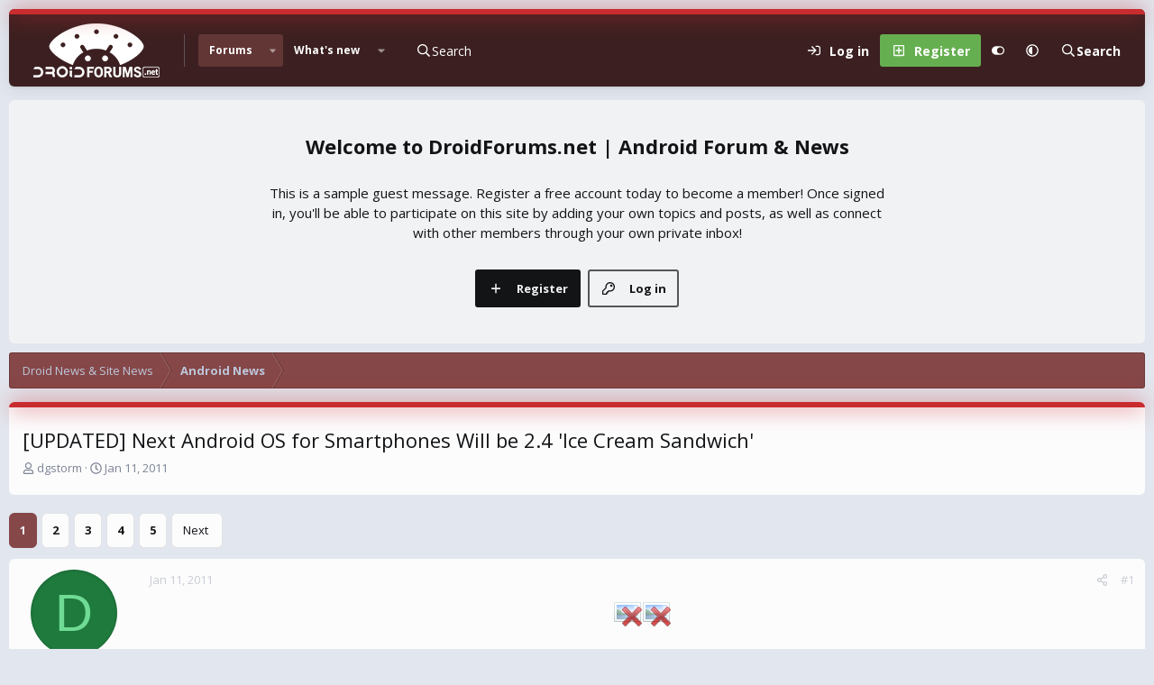

--- FILE ---
content_type: text/html; charset=utf-8
request_url: https://www.droidforums.net/threads/updated-next-android-os-for-smartphones-will-be-2-4-ice-cream-sandwich.115063/
body_size: 21707
content:
<!DOCTYPE html>
<html id="XF" lang="en-US" dir="LTR"
	data-xf="2.3"
	data-app="public"
	
	
	data-template="thread_view"
	data-container-key="node-2"
	data-content-key="thread-115063"
	data-logged-in="false"
	data-cookie-prefix="xf_"
	data-csrf="1765388341,d94422a95b68c84237dccdefa7a62cae"
	data-style-id="20" 
	class="has-no-js v_2_0 template-thread_view"
	 data-run-jobs="">
<head>
	
	
	

	<meta charset="utf-8" />
	<title>[UPDATED] Next Android OS for Smartphones Will be 2.4 &#039;Ice Cream Sandwich&#039; | DroidForums.net | Android Forum &amp; News</title>
	<link rel="manifest" href="/webmanifest.php">

	<meta http-equiv="X-UA-Compatible" content="IE=Edge" />
	<meta name="viewport" content="width=device-width, initial-scale=1, viewport-fit=cover">

	
		
			
				<meta name="theme-color" media="(prefers-color-scheme: light)" content="#633636" />
				<meta name="theme-color" media="(prefers-color-scheme: dark)" content="#16181d" />
			
		
	

	<meta name="apple-mobile-web-app-title" content="DroidForums.net | Android Forum &amp; News">
	

	
		
		<meta name="description" content="For now, this story officially stays as an unofficial &#039;rumor&#039;, but supposedly, the next Android OS for our smartphones will actually be Android 2.4..." />
		<meta property="og:description" content="For now, this story officially stays as an unofficial &#039;rumor&#039;, but supposedly, the next Android OS for our smartphones will actually be Android 2.4 afterall, and actually will be called... Ice Cream.  Really... after Eclair, Froyo, Gingerbread and Honeycomb... now we get some &quot;Ice Cream&quot;?  Seems..." />
		<meta property="twitter:description" content="For now, this story officially stays as an unofficial &#039;rumor&#039;, but supposedly, the next Android OS for our smartphones will actually be Android 2.4 afterall, and actually will be called... Ice..." />
	
	
		<meta property="og:url" content="https://www.droidforums.net/threads/updated-next-android-os-for-smartphones-will-be-2-4-ice-cream-sandwich.115063/" />
	
		<link rel="canonical" href="https://www.droidforums.net/threads/updated-next-android-os-for-smartphones-will-be-2-4-ice-cream-sandwich.115063/" />
	
		<link rel="next" href="/threads/updated-next-android-os-for-smartphones-will-be-2-4-ice-cream-sandwich.115063/page-2" />
	

	
		
	
	
	<meta property="og:site_name" content="DroidForums.net | Android Forum &amp; News" />


	
	
		
	
	
	<meta property="og:type" content="website" />


	
	
		
	
	
	
		<meta property="og:title" content="[UPDATED] Next Android OS for Smartphones Will be 2.4 &#039;Ice Cream Sandwich&#039;" />
		<meta property="twitter:title" content="[UPDATED] Next Android OS for Smartphones Will be 2.4 &#039;Ice..." />
	


	
	
	
	

	<link href="https://fonts.googleapis.com/css?family=Open+Sans:400,700" rel="stylesheet">
	
	
	
		
	
	

	<link rel="stylesheet" href="/css.php?css=public%3Anormalize.css%2Cpublic%3Afa.css%2Cpublic%3Avariations.less%2Cpublic%3Acore.less%2Cpublic%3Aapp.less&amp;s=20&amp;l=1&amp;d=1743603255&amp;k=43add8c33de0b9ad3977ef85a06aa64e570450ea" />

	<link rel="stylesheet" href="/css.php?css=public%3Abb_code.less&amp;s=20&amp;l=1&amp;d=1743603255&amp;k=06130d22d343e36668739bfe8e74559d571e099f" />
<link rel="stylesheet" href="/css.php?css=public%3Alightbox.less&amp;s=20&amp;l=1&amp;d=1743603255&amp;k=8fe6fd46d21122bbc6f6574e2e4fa815f74fbd8a" />
<link rel="stylesheet" href="/css.php?css=public%3Amessage.less&amp;s=20&amp;l=1&amp;d=1743603255&amp;k=6b0833b3082c426b5995af50099780dd11b2742f" />
<link rel="stylesheet" href="/css.php?css=public%3Ashare_controls.less&amp;s=20&amp;l=1&amp;d=1743603255&amp;k=06cd1e191d6cd906ff1084b92aea91904a423c3d" />
<link rel="stylesheet" href="/css.php?css=public%3Astructured_list.less&amp;s=20&amp;l=1&amp;d=1743603255&amp;k=c20eef12e44ca7143063f48e8b0ebc361990eb43" />
<link rel="stylesheet" href="/css.php?css=public%3Aextra.less&amp;s=20&amp;l=1&amp;d=1743603255&amp;k=b6a02c8e5bf41ac729dea014a912d8c5246cb818" />


	
		<script data-cfasync="false" src="/js/xf/preamble.min.js?_v=adf57c61"></script>
	

	
	<script data-cfasync="false" src="/js/vendor/vendor-compiled.js?_v=adf57c61" defer></script>
	<script data-cfasync="false" src="/js/xf/core-compiled.js?_v=adf57c61" defer></script>

	<script data-cfasync="false">
		XF.ready(() =>
		{
			XF.extendObject(true, XF.config, {
				// 
				userId: 0,
				enablePush: false,
				pushAppServerKey: '',
				url: {
					fullBase: 'https://www.droidforums.net/',
					basePath: '/',
					css: '/css.php?css=__SENTINEL__&s=20&l=1&d=1743603255',
					js: '/js/__SENTINEL__?_v=adf57c61',
					icon: '/data/local/icons/__VARIANT__.svg?v=1743603256#__NAME__',
					iconInline: '/styles/fa/__VARIANT__/__NAME__.svg?v=5.15.3',
					keepAlive: '/login/keep-alive'
				},
				cookie: {
					path: '/',
					domain: '',
					prefix: 'xf_',
					secure: true,
					consentMode: 'disabled',
					consented: ["optional","_third_party"]
				},
				cacheKey: 'f3ed7234243583f554e27d349fe769c5',
				csrf: '1765388341,d94422a95b68c84237dccdefa7a62cae',
				js: {"\/js\/xf\/lightbox-compiled.js?_v=adf57c61":true},
				fullJs: false,
				css: {"public:bb_code.less":true,"public:lightbox.less":true,"public:message.less":true,"public:share_controls.less":true,"public:structured_list.less":true,"public:extra.less":true},
				time: {
					now: 1765388341,
					today: 1765346400,
					todayDow: 3,
					tomorrow: 1765432800,
					yesterday: 1765260000,
					week: 1764828000,
					month: 1764568800,
					year: 1735711200
				},
				style: {
					light: 'default',
					dark: 'alternate',
					defaultColorScheme: 'light'
				},
				borderSizeFeature: '3px',
				fontAwesomeWeight: 'r',
				enableRtnProtect: true,
				
				enableFormSubmitSticky: true,
				imageOptimization: 'optimize',
				imageOptimizationQuality: 0.85,
				uploadMaxFilesize: 1073741824,
				uploadMaxWidth: 0,
				uploadMaxHeight: 0,
				allowedVideoExtensions: ["m4v","mov","mp4","mp4v","mpeg","mpg","ogv","webm"],
				allowedAudioExtensions: ["mp3","opus","ogg","wav"],
				shortcodeToEmoji: true,
				visitorCounts: {
					conversations_unread: '0',
					alerts_unviewed: '0',
					total_unread: '0',
					title_count: true,
					icon_indicator: true
				},
				jsMt: {"xf\/action.js":"dbd6478c","xf\/embed.js":"7136ea6d","xf\/form.js":"dbd6478c","xf\/structure.js":"dbd6478c","xf\/tooltip.js":"dbd6478c"},
				jsState: {},
				publicMetadataLogoUrl: '',
				publicPushBadgeUrl: 'https://www.droidforums.net/styles/default/xenforo/bell.png'
			})

			XF.extendObject(XF.phrases, {
				// 
				date_x_at_time_y:     "{date} at {time}",
				day_x_at_time_y:      "{day} at {time}",
				yesterday_at_x:       "Yesterday at {time}",
				x_minutes_ago:        "{minutes} minutes ago",
				one_minute_ago:       "1 minute ago",
				a_moment_ago:         "A moment ago",
				today_at_x:           "Today at {time}",
				in_a_moment:          "In a moment",
				in_a_minute:          "In a minute",
				in_x_minutes:         "In {minutes} minutes",
				later_today_at_x:     "Later today at {time}",
				tomorrow_at_x:        "Tomorrow at {time}",
				short_date_x_minutes: "{minutes}m",
				short_date_x_hours:   "{hours}h",
				short_date_x_days:    "{days}d",

				day0: "Sunday",
				day1: "Monday",
				day2: "Tuesday",
				day3: "Wednesday",
				day4: "Thursday",
				day5: "Friday",
				day6: "Saturday",

				dayShort0: "Sun",
				dayShort1: "Mon",
				dayShort2: "Tue",
				dayShort3: "Wed",
				dayShort4: "Thu",
				dayShort5: "Fri",
				dayShort6: "Sat",

				month0: "January",
				month1: "February",
				month2: "March",
				month3: "April",
				month4: "May",
				month5: "June",
				month6: "July",
				month7: "August",
				month8: "September",
				month9: "October",
				month10: "November",
				month11: "December",

				active_user_changed_reload_page: "The active user has changed. Reload the page for the latest version.",
				server_did_not_respond_in_time_try_again: "The server did not respond in time. Please try again.",
				oops_we_ran_into_some_problems: "Oops! We ran into some problems.",
				oops_we_ran_into_some_problems_more_details_console: "Oops! We ran into some problems. Please try again later. More error details may be in the browser console.",
				file_too_large_to_upload: "The file is too large to be uploaded.",
				uploaded_file_is_too_large_for_server_to_process: "The uploaded file is too large for the server to process.",
				files_being_uploaded_are_you_sure: "Files are still being uploaded. Are you sure you want to submit this form?",
				attach: "Attach files",
				rich_text_box: "Rich text box",
				close: "Close",
				link_copied_to_clipboard: "Link copied to clipboard.",
				text_copied_to_clipboard: "Text copied to clipboard.",
				loading: "Loading…",
				you_have_exceeded_maximum_number_of_selectable_items: "You have exceeded the maximum number of selectable items.",

				processing: "Processing",
				'processing...': "Processing…",

				showing_x_of_y_items: "Showing {count} of {total} items",
				showing_all_items: "Showing all items",
				no_items_to_display: "No items to display",

				number_button_up: "Increase",
				number_button_down: "Decrease",

				push_enable_notification_title: "Push notifications enabled successfully at DroidForums.net | Android Forum & News",
				push_enable_notification_body: "Thank you for enabling push notifications!",

				pull_down_to_refresh: "Pull down to refresh",
				release_to_refresh: "Release to refresh",
				refreshing: "Refreshing…"
			})
		})
	</script>

	<script data-cfasync="false" src="/js/xf/lightbox-compiled.js?_v=adf57c61" defer></script>



	

	
	<script async src="https://www.googletagmanager.com/gtag/js?id=UA-6323762-51"></script>
	<script>
		window.dataLayer = window.dataLayer || [];
		function gtag(){dataLayer.push(arguments);}
		gtag('js', new Date());
		gtag('config', 'UA-6323762-51', {
			// 
			
			
		});
	</script>


	<script>
(function(){
let xfhtml = document.getElementById('XF');
function applySetting(settingName, settingOn, allowToggle){
	
	// Theme editor is enabled. Check for selected toggle, otherwise apply default
		if(allowToggle === 1){
			let choice = localStorage.getItem(settingName);
			if( (choice === 'on') || (!choice && (settingOn === 1)) ){
				xfhtml.classList.add(settingName);
			}
		} else if(settingOn === 1){
			xfhtml.classList.add(settingName);
		}
	
}

applySetting('focus-mobile-navigation-bar', 1, 1);


applySetting('focus-fluid', 0, 1);


applySetting('focus-grid', 0, 1);


applySetting('focus-sidebar-sticky', 1, 1);


applySetting('focus-sidebar-flip', 0, 1);





	xfhtml.setAttribute('data-focus-bg', '1');

})();
</script>


	

	
	<script type="text/javascript" src="https://s.skimresources.com/js/1629X537947.skimlinks.js"></script>

	
	<!-- Matomo -->
	<script>
	  var _paq = window._paq = window._paq || [];
	  /* tracker methods like "setCustomDimension" should be called before "trackPageView" */
	  _paq.push(['trackPageView']);
	  _paq.push(['enableLinkTracking']);
	  (function() {
	    var u="//t.forumfoundry.com/";
	    _paq.push(['setTrackerUrl', u+'matomo.php']);
	    _paq.push(['setSiteId', '27']);
	    var d=document, g=d.createElement('script'), s=d.getElementsByTagName('script')[0];
	    g.async=true; g.src=u+'matomo.js'; s.parentNode.insertBefore(g,s);
	  })();
	</script>
	<!-- End Matomo Code -->


</head>
<body data-template="thread_view">

















  
    
    
    


    
  
    



    
    
    
    


    
    
    


    
    
    
    




















<div class="p-pageWrapper focus-width" id="top">

	<div class='focus-wrapper'>


			<!-- Header: start -->
			<header class="p-header" id="header">
				<div class="p-header-inner">
					<div class="p-header-content">

						

	

	<!-- Logo -->
	<div class="p-header-logo p-header-logo--image">
		<a href="/" class='focus-logo'>
			
			
				<span class='focus-logo--image'>
	                

	

	
		
		

		
	
		
		

		
	

	

	<picture data-variations="{&quot;default&quot;:{&quot;1&quot;:&quot;https:\/\/data.www.droidforums.net\/assets\/logo_default\/dflogo-140x60.webp&quot;,&quot;2&quot;:null},&quot;alternate&quot;:{&quot;1&quot;:&quot;https:\/\/data.www.droidforums.net\/assets\/logo_alternate\/dflogo-140x60.webp&quot;,&quot;2&quot;:null}}">
		
		
		

		
			
			
			

			
				<source srcset="https://data.www.droidforums.net/assets/logo_alternate/dflogo-140x60.webp" media="(prefers-color-scheme: dark)" />
			
		

		<img src="https://data.www.droidforums.net/assets/logo_default/dflogo-140x60.webp"  width="140" height="60" alt="DroidForums.net | Android Forum &amp; News"  />
	</picture>


	            </span>
	        
	        
		</a>
	</div>


	
    
    <!-- Navigation wrap -->
    <nav class='focus-wrap-nav'>
		<div class="p-nav-scroller hScroller" data-xf-init="h-scroller" data-auto-scroll=".p-navEl.is-selected">
			<div class="hScroller-scroll">
				<ul class="p-nav-list js-offCanvasNavSource">
				
					<li>
						
	<div class="p-navEl is-selected" data-has-children="true">
		

			
	
	<a href="/"
		class="p-navEl-link p-navEl-link--splitMenu "
		
		
		data-nav-id="forums">Forums</a>


			<a data-xf-key="1"
				data-xf-click="menu"
				data-menu-pos-ref="< .p-navEl"
				class="p-navEl-splitTrigger"
				role="button"
				tabindex="0"
				aria-label="Toggle expanded"
				aria-expanded="false"
				aria-haspopup="true"></a>

		
		
			<div class="menu menu--structural" data-menu="menu" aria-hidden="true">
				<div class="menu-content">
					
						
	
	
	<a href="/whats-new/posts/"
		class="menu-linkRow u-indentDepth0 js-offCanvasCopy "
		
		
		data-nav-id="newPosts">New posts</a>

	

					
				</div>
			</div>
		
	</div>

					</li>
				
					<li>
						
	<div class="p-navEl " data-has-children="true">
		

			
	
	<a href="/whats-new/"
		class="p-navEl-link p-navEl-link--splitMenu "
		
		
		data-nav-id="whatsNew">What's new</a>


			<a data-xf-key="2"
				data-xf-click="menu"
				data-menu-pos-ref="< .p-navEl"
				class="p-navEl-splitTrigger"
				role="button"
				tabindex="0"
				aria-label="Toggle expanded"
				aria-expanded="false"
				aria-haspopup="true"></a>

		
		
			<div class="menu menu--structural" data-menu="menu" aria-hidden="true">
				<div class="menu-content">
					
						
	
	
	<a href="/featured/"
		class="menu-linkRow u-indentDepth0 js-offCanvasCopy "
		
		
		data-nav-id="featured">Featured content</a>

	

					
						
	
	
	<a href="/whats-new/posts/"
		class="menu-linkRow u-indentDepth0 js-offCanvasCopy "
		 rel="nofollow"
		
		data-nav-id="whatsNewPosts">New posts</a>

	

					
						
	
	
	<a href="/whats-new/latest-activity"
		class="menu-linkRow u-indentDepth0 js-offCanvasCopy "
		 rel="nofollow"
		
		data-nav-id="latestActivity">Latest activity</a>

	

					
				</div>
			</div>
		
	</div>

					</li>
				
				</ul>
			</div>
		</div>
	</nav>
    

    

	<!-- Search -->
	<div class='focus-wrap-search'>
	
		
	<a href="/google-search/"
	class="p-navgroup-link p-navgroup-link--iconic p-navgroup-link--search"
	data-xf-click="menu"
	data-xf-key="/"
	aria-label="Search"
	aria-expanded="false"
	aria-haspopup="true"
	title="Search">
	<i aria-hidden="true"></i>
	<span class="p-navgroup-linkText">Search</span>
</a>

<div class="menu menu--structural menu--wide" data-menu="menu" aria-hidden="true">
	
			<form action="/google-search/" method="get" class="menu-content"
				 data-xf-init="quick-search"
			>
				
				

		<h3 class="menu-header">Google search</h3>
		<!--[OzzModz\GoogleSearch:search_menu:above_input]-->
		<div class="menu-row">
			
			<dl class="formRow formRow--input formRow--fullWidth formRow--noLabel formRow--noPadding">
				<dt>
					<div class="formRow-labelWrapper"></div>
				</dt>
				<dd>
					<input type="text" class="input" name="q" placeholder="Search query…" data-menu-autofocus="true" id="_xfUid-4-1765388341" />
					<div class="formRow-explain">Google will find everything related to given search query on forum: threads, users, profile posts and so on...</div>
				</dd>
			</dl>
		
		</div>
		<!--[OzzModz\GoogleSearch:search_menu:above_footer]-->
		<div class="menu-footer">
			<span class="menu-footer-controls">
				<button type="submit" class="button button--icon button--icon--search button--primary"><i class="fa--xf far fa-search "><svg xmlns="http://www.w3.org/2000/svg" role="img" aria-hidden="true" ><use href="/data/local/icons/regular.svg?v=1743603256#search"></use></svg></i><span class="button-text">Search</span></button>
			</span>
		</div>
	
				
			</form>
		
</div>		




	</div>

	<div class='focus-wrap-user'>
    
		<div class="p-nav-opposite">
			<div class="p-navgroup p-account p-navgroup--guest">
				
					<a href="/login/" class="p-navgroup-link p-navgroup-link--textual p-navgroup-link--logIn" data-xf-click="overlay" data-follow-redirects="on">
						<span class="p-navgroup-linkText">Log in</span>
					</a>
					
						<a href="/register/" class="p-navgroup-link p-navgroup-link--textual p-navgroup-link--register" data-xf-click="overlay" data-follow-redirects="on">
							<span class="p-navgroup-linkText">Register</span>
						</a>
					
				
				
				
	<a href="#" class="p-navgroup-link" rel="nofollow" data-xf-init="tooltip" title="Customize" data-xenfocus-editor>
		<i class="fa--xf far fa-toggle-on "><svg xmlns="http://www.w3.org/2000/svg" role="img" aria-hidden="true" ><use href="/data/local/icons/regular.svg?v=1743603256#toggle-on"></use></svg></i>
	</a>

				
	<a href="/misc/style-variation" rel="nofollow"
	   class="p-navgroup-link js-styleVariationsLink"
	   data-xf-init="tooltip" title="Style variation"
	   data-xf-click="menu" role="button" aria-expanded="false" aria-haspopup="true">

		<i class="fa--xf far fa-adjust "><svg xmlns="http://www.w3.org/2000/svg" role="img" ><title>Style variation</title><use href="/data/local/icons/regular.svg?v=1743603256#adjust"></use></svg></i>
	</a>

	<div class="menu" data-menu="menu" aria-hidden="true">
		<div class="menu-content js-styleVariationsMenu">
			

	
		

	<a href="/misc/style-variation?reset=1&amp;t=1765388341%2Cd94422a95b68c84237dccdefa7a62cae"
		class="menu-linkRow is-selected"
		rel="nofollow"
		data-xf-click="style-variation" data-variation="">

		<i class="fa--xf far fa-adjust "><svg xmlns="http://www.w3.org/2000/svg" role="img" aria-hidden="true" ><use href="/data/local/icons/regular.svg?v=1743603256#adjust"></use></svg></i>

		
			System
		
	</a>


		

	<a href="/misc/style-variation?variation=default&amp;t=1765388341%2Cd94422a95b68c84237dccdefa7a62cae"
		class="menu-linkRow "
		rel="nofollow"
		data-xf-click="style-variation" data-variation="default">

		<i class="fa--xf far fa-sun "><svg xmlns="http://www.w3.org/2000/svg" role="img" aria-hidden="true" ><use href="/data/local/icons/regular.svg?v=1743603256#sun"></use></svg></i>

		
			Light
		
	</a>


		

	<a href="/misc/style-variation?variation=alternate&amp;t=1765388341%2Cd94422a95b68c84237dccdefa7a62cae"
		class="menu-linkRow "
		rel="nofollow"
		data-xf-click="style-variation" data-variation="alternate">

		<i class="fa--xf far fa-moon "><svg xmlns="http://www.w3.org/2000/svg" role="img" aria-hidden="true" ><use href="/data/local/icons/regular.svg?v=1743603256#moon"></use></svg></i>

		
			Dark
		
	</a>

	

	
		
	

		</div>
	</div>

	            
			</div>

			<div class="p-navgroup p-discovery p-discovery--noSearch">
				<a href="/whats-new/"
					class="p-navgroup-link p-navgroup-link--iconic p-navgroup-link--whatsnew"
				   	aria-label="What&#039;s new"
					title="What&#039;s new">
					<i aria-hidden="true"></i>
					<span class="p-navgroup-linkText">What's new</span>
				</a>

				
	<a href="/google-search/"
	class="p-navgroup-link p-navgroup-link--iconic p-navgroup-link--search"
	data-xf-click="menu"
	data-xf-key="/"
	aria-label="Search"
	aria-expanded="false"
	aria-haspopup="true"
	title="Search">
	<i aria-hidden="true"></i>
	<span class="p-navgroup-linkText">Search</span>
</a>

<div class="menu menu--structural menu--wide" data-menu="menu" aria-hidden="true">
	
			<form action="/google-search/" method="get" class="menu-content"
				 data-xf-init="quick-search"
			>
				
				

		<h3 class="menu-header">Google search</h3>
		<!--[OzzModz\GoogleSearch:search_menu:above_input]-->
		<div class="menu-row">
			
			<dl class="formRow formRow--input formRow--fullWidth formRow--noLabel formRow--noPadding">
				<dt>
					<div class="formRow-labelWrapper"></div>
				</dt>
				<dd>
					<input type="text" class="input" name="q" placeholder="Search query…" data-menu-autofocus="true" id="_xfUid-2-1765388341" />
					<div class="formRow-explain">Google will find everything related to given search query on forum: threads, users, profile posts and so on...</div>
				</dd>
			</dl>
		
		</div>
		<!--[OzzModz\GoogleSearch:search_menu:above_footer]-->
		<div class="menu-footer">
			<span class="menu-footer-controls">
				<button type="submit" class="button button--icon button--icon--search button--primary"><i class="fa--xf far fa-search "><svg xmlns="http://www.w3.org/2000/svg" role="img" aria-hidden="true" ><use href="/data/local/icons/regular.svg?v=1743603256#search"></use></svg></i><span class="button-text">Search</span></button>
			</span>
		</div>
	
				
			</form>
		
</div>		



			</div>
		</div>
	

</div>
    

						
					</div>
				</div>
			</header>
			<!-- Header: end -->

			<!-- Secondary header: start -->
			

				
    
    <!-- Secondary header -->
    
	<div class="p-nav">
		<div class="p-nav-inner">
			
			<div class='focus-mobile-navigation'>
				<button type="button" class="button button--plain p-nav-menuTrigger" data-xf-click="off-canvas" data-menu=".js-headerOffCanvasMenu" tabindex="0" aria-label="Menu"><span class="button-text">
					<i aria-hidden="true"></i>
					<span class="p-nav-menuText">Menu</span>
				</span></button>
				<div class='focus-mobile-logo'>
					<a href="/">
						
	                        

	

	
		
		

		
	
		
		

		
	

	

	<picture data-variations="{&quot;default&quot;:{&quot;1&quot;:&quot;https:\/\/data.www.droidforums.net\/assets\/logo_default\/dflogo-140x60.webp&quot;,&quot;2&quot;:null},&quot;alternate&quot;:{&quot;1&quot;:&quot;https:\/\/data.www.droidforums.net\/assets\/logo_alternate\/dflogo-140x60.webp&quot;,&quot;2&quot;:null}}">
		
		
		

		
			
			
			

			
				<source srcset="https://data.www.droidforums.net/assets/logo_alternate/dflogo-140x60.webp" media="(prefers-color-scheme: dark)" />
			
		

		<img src="https://data.www.droidforums.net/assets/logo_default/dflogo-140x60.webp"  width="140" height="60" alt="DroidForums.net | Android Forum &amp; News"  />
	</picture>


						
					</a>
				</div>
			</div>
			<div class='focus-wrap-user hide:desktop'>
    
		<div class="p-nav-opposite">
			<div class="p-navgroup p-account p-navgroup--guest">
				
					<a href="/login/" class="p-navgroup-link p-navgroup-link--textual p-navgroup-link--logIn" data-xf-click="overlay" data-follow-redirects="on">
						<span class="p-navgroup-linkText">Log in</span>
					</a>
					
						<a href="/register/" class="p-navgroup-link p-navgroup-link--textual p-navgroup-link--register" data-xf-click="overlay" data-follow-redirects="on">
							<span class="p-navgroup-linkText">Register</span>
						</a>
					
				
				
				
	<a href="#" class="p-navgroup-link" rel="nofollow" data-xf-init="tooltip" title="Customize" data-xenfocus-editor>
		<i class="fa--xf far fa-toggle-on "><svg xmlns="http://www.w3.org/2000/svg" role="img" aria-hidden="true" ><use href="/data/local/icons/regular.svg?v=1743603256#toggle-on"></use></svg></i>
	</a>

				
	<a href="/misc/style-variation" rel="nofollow"
	   class="p-navgroup-link js-styleVariationsLink"
	   data-xf-init="tooltip" title="Style variation"
	   data-xf-click="menu" role="button" aria-expanded="false" aria-haspopup="true">

		<i class="fa--xf far fa-adjust "><svg xmlns="http://www.w3.org/2000/svg" role="img" ><title>Style variation</title><use href="/data/local/icons/regular.svg?v=1743603256#adjust"></use></svg></i>
	</a>

	<div class="menu" data-menu="menu" aria-hidden="true">
		<div class="menu-content js-styleVariationsMenu">
			

	
		

	<a href="/misc/style-variation?reset=1&amp;t=1765388341%2Cd94422a95b68c84237dccdefa7a62cae"
		class="menu-linkRow is-selected"
		rel="nofollow"
		data-xf-click="style-variation" data-variation="">

		<i class="fa--xf far fa-adjust "><svg xmlns="http://www.w3.org/2000/svg" role="img" aria-hidden="true" ><use href="/data/local/icons/regular.svg?v=1743603256#adjust"></use></svg></i>

		
			System
		
	</a>


		

	<a href="/misc/style-variation?variation=default&amp;t=1765388341%2Cd94422a95b68c84237dccdefa7a62cae"
		class="menu-linkRow "
		rel="nofollow"
		data-xf-click="style-variation" data-variation="default">

		<i class="fa--xf far fa-sun "><svg xmlns="http://www.w3.org/2000/svg" role="img" aria-hidden="true" ><use href="/data/local/icons/regular.svg?v=1743603256#sun"></use></svg></i>

		
			Light
		
	</a>


		

	<a href="/misc/style-variation?variation=alternate&amp;t=1765388341%2Cd94422a95b68c84237dccdefa7a62cae"
		class="menu-linkRow "
		rel="nofollow"
		data-xf-click="style-variation" data-variation="alternate">

		<i class="fa--xf far fa-moon "><svg xmlns="http://www.w3.org/2000/svg" role="img" aria-hidden="true" ><use href="/data/local/icons/regular.svg?v=1743603256#moon"></use></svg></i>

		
			Dark
		
	</a>

	

	
		
	

		</div>
	</div>

	            
			</div>

			<div class="p-navgroup p-discovery p-discovery--noSearch">
				<a href="/whats-new/"
					class="p-navgroup-link p-navgroup-link--iconic p-navgroup-link--whatsnew"
				   	aria-label="What&#039;s new"
					title="What&#039;s new">
					<i aria-hidden="true"></i>
					<span class="p-navgroup-linkText">What's new</span>
				</a>

				
	<a href="/google-search/"
	class="p-navgroup-link p-navgroup-link--iconic p-navgroup-link--search"
	data-xf-click="menu"
	data-xf-key="/"
	aria-label="Search"
	aria-expanded="false"
	aria-haspopup="true"
	title="Search">
	<i aria-hidden="true"></i>
	<span class="p-navgroup-linkText">Search</span>
</a>

<div class="menu menu--structural menu--wide" data-menu="menu" aria-hidden="true">
	
			<form action="/google-search/" method="get" class="menu-content"
				 data-xf-init="quick-search"
			>
				
				

		<h3 class="menu-header">Google search</h3>
		<!--[OzzModz\GoogleSearch:search_menu:above_input]-->
		<div class="menu-row">
			
			<dl class="formRow formRow--input formRow--fullWidth formRow--noLabel formRow--noPadding">
				<dt>
					<div class="formRow-labelWrapper"></div>
				</dt>
				<dd>
					<input type="text" class="input" name="q" placeholder="Search query…" data-menu-autofocus="true" id="_xfUid-3-1765388341" />
					<div class="formRow-explain">Google will find everything related to given search query on forum: threads, users, profile posts and so on...</div>
				</dd>
			</dl>
		
		</div>
		<!--[OzzModz\GoogleSearch:search_menu:above_footer]-->
		<div class="menu-footer">
			<span class="menu-footer-controls">
				<button type="submit" class="button button--icon button--icon--search button--primary"><i class="fa--xf far fa-search "><svg xmlns="http://www.w3.org/2000/svg" role="img" aria-hidden="true" ><use href="/data/local/icons/regular.svg?v=1743603256#search"></use></svg></i><span class="button-text">Search</span></button>
			</span>
		</div>
	
				
			</form>
		
</div>		



			</div>
		</div>
	

</div>
			

	<!-- Search -->
	<div class='focus-wrap-search'>
	
		
	<a href="/google-search/"
	class="p-navgroup-link p-navgroup-link--iconic p-navgroup-link--search"
	data-xf-click="menu"
	data-xf-key="/"
	aria-label="Search"
	aria-expanded="false"
	aria-haspopup="true"
	title="Search">
	<i aria-hidden="true"></i>
	<span class="p-navgroup-linkText">Search</span>
</a>

<div class="menu menu--structural menu--wide" data-menu="menu" aria-hidden="true">
	
			<form action="/google-search/" method="get" class="menu-content"
				 data-xf-init="quick-search"
			>
				
				

		<h3 class="menu-header">Google search</h3>
		<!--[OzzModz\GoogleSearch:search_menu:above_input]-->
		<div class="menu-row">
			
			<dl class="formRow formRow--input formRow--fullWidth formRow--noLabel formRow--noPadding">
				<dt>
					<div class="formRow-labelWrapper"></div>
				</dt>
				<dd>
					<input type="text" class="input" name="q" placeholder="Search query…" data-menu-autofocus="true" id="_xfUid-4-1765388341" />
					<div class="formRow-explain">Google will find everything related to given search query on forum: threads, users, profile posts and so on...</div>
				</dd>
			</dl>
		
		</div>
		<!--[OzzModz\GoogleSearch:search_menu:above_footer]-->
		<div class="menu-footer">
			<span class="menu-footer-controls">
				<button type="submit" class="button button--icon button--icon--search button--primary"><i class="fa--xf far fa-search "><svg xmlns="http://www.w3.org/2000/svg" role="img" aria-hidden="true" ><use href="/data/local/icons/regular.svg?v=1743603256#search"></use></svg></i><span class="button-text">Search</span></button>
			</span>
		</div>
	
				
			</form>
		
</div>		




	</div>


		</div>
	</div>
    

				
    <!-- Sub navigation -->
	
		<div class="p-sectionLinks">
			<div class="p-sectionLinks-inner hScroller" data-xf-init="h-scroller">
				<div class="hScroller-scroll">
					<ul class="p-sectionLinks-list">
					
						<li>
							
	<div class="p-navEl " >
		

			
	
	<a href="/whats-new/posts/"
		class="p-navEl-link "
		
		data-xf-key="alt+1"
		data-nav-id="newPosts">New posts</a>


			

		
		
	</div>

						</li>
					
					</ul>
				</div>
			</div>
		</div>
	


			
			<!-- Secondary header: end -->


<div class='focus-content'>
	




<div class="p-body">
	<div class="p-body-inner">
		<!--XF:EXTRA_OUTPUT-->
        
		<div class='focus-ad'></div>
        
        

<div class='focus-guest focus-guest-wallpaper'>
    <div class='focus-guest-header'>DroidForums.net | Android Forum &amp; News</div>
    <div class='focus-guest-align'>
	    <div class='focus-guest-content'><p>This is a sample guest message. Register a free account today to become a member! Once signed in, you'll be able to participate on this site by adding your own topics and posts, as well as connect with other members through your own private inbox!</p></div>
	    <ul class='focus-guest-buttons'>
	        <li><a href="/login/" rel="nofollow" data-xf-click="overlay"><span>Log in</span></a></li>
			<li><a href="/register/" rel="nofollow" data-xf-click="overlay"><span>Register</span></a></li>
	    </ul>
	</div>
</div>


        
		

		

		
		
        
	        <div class='focus-breadcrumb'>
				
					

	
	
	
	
		<div class="p-breadcrumbs-wrap ">
			<ul class="p-breadcrumbs " itemscope itemtype="https://schema.org/BreadcrumbList">
				
					

					

					
					
						
						
	<li itemprop="itemListElement" itemscope itemtype="https://schema.org/ListItem">
		<a href="/categories/droid-news-site-news.1/" itemprop="item">
			<span itemprop="name">Droid News &amp; Site News</span>
		</a>
		<meta itemprop="position" content="1" />
	</li>

					
						
						
	<li itemprop="itemListElement" itemscope itemtype="https://schema.org/ListItem">
		<a href="/forums/android-news.2/" itemprop="item">
			<span itemprop="name">Android News</span>
		</a>
		<meta itemprop="position" content="2" />
	</li>

					

				
			</ul>
		</div>
	

				
				
			</div>
		
            
		
        


		
		
	<noscript class="js-jsWarning"><div class="blockMessage blockMessage--important blockMessage--iconic u-noJsOnly">JavaScript is disabled. For a better experience, please enable JavaScript in your browser before proceeding.</div></noscript>

		
	<div class="blockMessage blockMessage--important blockMessage--iconic js-browserWarning" style="display: none">You are using an out of date browser. It  may not display this or other websites correctly.<br />You should upgrade or use an <a href="https://www.google.com/chrome/" target="_blank" rel="noopener">alternative browser</a>.</div>


		
			<div class="p-body-header">
			
				
					<div class="p-title ">
					
						
							<h1 class="p-title-value">[UPDATED] Next Android OS for Smartphones Will be 2.4 &#039;Ice Cream Sandwich&#039;</h1>
						
						
					
					</div>
				

				
					<div class="p-description">
	<ul class="listInline listInline--bullet">
		<li>
			<i class="fa--xf far fa-user "><svg xmlns="http://www.w3.org/2000/svg" role="img" ><title>Thread starter</title><use href="/data/local/icons/regular.svg?v=1743603256#user"></use></svg></i>
			<span class="u-srOnly">Thread starter</span>

			<a href="/members/dgstorm.154790/" class="username  u-concealed" dir="auto" data-user-id="154790" data-xf-init="member-tooltip"><span class="username--staff username--moderator username--admin">dgstorm</span></a>
		</li>
		<li>
			<i class="fa--xf far fa-clock "><svg xmlns="http://www.w3.org/2000/svg" role="img" ><title>Start date</title><use href="/data/local/icons/regular.svg?v=1743603256#clock"></use></svg></i>
			<span class="u-srOnly">Start date</span>

			<a href="/threads/updated-next-android-os-for-smartphones-will-be-2-4-ice-cream-sandwich.115063/" class="u-concealed"><time  class="u-dt" dir="auto" datetime="2011-01-11T11:26:10-0600" data-timestamp="1294766770" data-date="Jan 11, 2011" data-time="11:26 AM" data-short="Jan &#039;11" title="Jan 11, 2011 at 11:26 AM">Jan 11, 2011</time></a>
		</li>
		
		
	</ul>
</div>
				
			
			</div>
		

		<div class="p-body-main  ">
			
			
			<div class="p-body-contentCol"></div>
			
			
			

			<div class="p-body-content">
				
				<div class="p-body-pageContent">










	
	
	
		
	
	
	


	
	
	
		
	
	
	


	
	
		
	
	
	


	
	



	












	

	
		
	



















<div class="block block--messages" data-xf-init="" data-type="post" data-href="/inline-mod/" data-search-target="*">

	<span class="u-anchorTarget" id="posts"></span>

	
		
	

	

	<div class="block-outer"><div class="block-outer-main"><nav class="pageNavWrapper pageNavWrapper--mixed ">



<div class="pageNav  pageNav--skipEnd">
	

	<ul class="pageNav-main">
		

	
		<li class="pageNav-page pageNav-page--current "><a href="/threads/updated-next-android-os-for-smartphones-will-be-2-4-ice-cream-sandwich.115063/">1</a></li>
	


		

		
			

	
		<li class="pageNav-page pageNav-page--later"><a href="/threads/updated-next-android-os-for-smartphones-will-be-2-4-ice-cream-sandwich.115063/page-2">2</a></li>
	

		
			

	
		<li class="pageNav-page pageNav-page--later"><a href="/threads/updated-next-android-os-for-smartphones-will-be-2-4-ice-cream-sandwich.115063/page-3">3</a></li>
	

		

		
			
				

	
		<li class="pageNav-page pageNav-page--later"><a href="/threads/updated-next-android-os-for-smartphones-will-be-2-4-ice-cream-sandwich.115063/page-4">4</a></li>
	

			
		

		

	
		<li class="pageNav-page "><a href="/threads/updated-next-android-os-for-smartphones-will-be-2-4-ice-cream-sandwich.115063/page-5">5</a></li>
	

	</ul>

	
		<a href="/threads/updated-next-android-os-for-smartphones-will-be-2-4-ice-cream-sandwich.115063/page-2" class="pageNav-jump pageNav-jump--next">Next</a>
	
</div>

<div class="pageNavSimple">
	

	<a class="pageNavSimple-el pageNavSimple-el--current"
		data-xf-init="tooltip" title="Go to page"
		data-xf-click="menu" role="button" tabindex="0" aria-expanded="false" aria-haspopup="true">
		1 of 5
	</a>
	

	<div class="menu menu--pageJump" data-menu="menu" aria-hidden="true">
		<div class="menu-content">
			<h4 class="menu-header">Go to page</h4>
			<div class="menu-row" data-xf-init="page-jump" data-page-url="/threads/updated-next-android-os-for-smartphones-will-be-2-4-ice-cream-sandwich.115063/page-%page%">
				<div class="inputGroup inputGroup--numbers">
					<div class="inputGroup inputGroup--numbers inputNumber" data-xf-init="number-box"><input type="number" pattern="\d*" class="input input--number js-numberBoxTextInput input input--numberNarrow js-pageJumpPage" value="1"  min="1" max="5" step="1" required="required" data-menu-autofocus="true" /></div>
					<span class="inputGroup-text"><button type="button" class="button js-pageJumpGo"><span class="button-text">Go</span></button></span>
				</div>
			</div>
		</div>
	</div>


	
		<a href="/threads/updated-next-android-os-for-smartphones-will-be-2-4-ice-cream-sandwich.115063/page-2" class="pageNavSimple-el pageNavSimple-el--next">
			Next <i aria-hidden="true"></i>
		</a>
		<a href="/threads/updated-next-android-os-for-smartphones-will-be-2-4-ice-cream-sandwich.115063/page-5"
			class="pageNavSimple-el pageNavSimple-el--last"
			data-xf-init="tooltip" title="Last">
			<i aria-hidden="true"></i> <span class="u-srOnly">Last</span>
		</a>
	
</div>

</nav>



</div></div>

	

	
		
	<div class="block-outer js-threadStatusField"></div>

	

	<div class="block-container lbContainer"
		data-xf-init="lightbox select-to-quote"
		data-message-selector=".js-post"
		data-lb-id="thread-115063"
		data-lb-universal="1">

		<div class="block-body js-replyNewMessageContainer">
			
				

					

					
						

	
	

	

	
	<article class="message message--post js-post js-inlineModContainer  "
		data-author="dgstorm"
		data-content="post-1182082"
		id="js-post-1182082"
		>

		

		<span class="u-anchorTarget" id="post-1182082"></span>

		
			<div class="message-inner">
				
					<div class="message-cell message-cell--user">
						

	<section class="message-user"
		
		
		>

		

		<div class="message-avatar ">
			<div class="message-avatar-wrapper">

				<a href="/members/dgstorm.154790/" class="avatar avatar--m avatar--default avatar--default--dynamic" data-user-id="154790" data-xf-init="member-tooltip" style="background-color: #1f7a3d; color: #70db94">
			<span class="avatar-u154790-m" role="img" aria-label="dgstorm">D</span> 
		</a>
				
			</div>
		</div>
		<div class="message-userDetails">
			<h4 class="message-name"><a href="/members/dgstorm.154790/" class="username " dir="auto" data-user-id="154790" data-xf-init="member-tooltip"><span class="username--staff username--moderator username--admin">dgstorm</span></a></h4>
			<h5 class="userTitle message-userTitle" dir="auto">Editor in Chief</h5>
			<div class="userBanner userBanner--staff message-userBanner" dir="auto"><span class="userBanner-before"></span><strong>Staff member</strong><span class="userBanner-after"></span></div>
<div class="userBanner ugBadge supporting message-userBanner"><span class="userBanner-before"></span><strong>Premium Member</strong><span class="userBanner-after"></span></div>
		</div>
		
			
			
		
		<span class="message-userArrow"></span>
	</section>

					</div>
				

				
					<div class="message-cell message-cell--main">
					
						<div class="message-main js-quickEditTarget">

							
								

	

	<header class="message-attribution message-attribution--split">
		<ul class="message-attribution-main listInline ">
			
			
			
			<li class="u-concealed">
				<a href="/threads/updated-next-android-os-for-smartphones-will-be-2-4-ice-cream-sandwich.115063/post-1182082" rel="nofollow" >
					<time  class="u-dt" dir="auto" datetime="2011-01-11T11:26:10-0600" data-timestamp="1294766770" data-date="Jan 11, 2011" data-time="11:26 AM" data-short="Jan &#039;11" title="Jan 11, 2011 at 11:26 AM">Jan 11, 2011</time>
				</a>
			</li>
			
			
		</ul>

		<ul class="message-attribution-opposite message-attribution-opposite--list ">
			
	
			<li>
				<a href="/threads/updated-next-android-os-for-smartphones-will-be-2-4-ice-cream-sandwich.115063/post-1182082"
					class="message-attribution-gadget"
					data-xf-init="share-tooltip"
					data-href="/posts/1182082/share"
					aria-label="Share"
					rel="nofollow">
					<i class="fa--xf far fa-share-alt "><svg xmlns="http://www.w3.org/2000/svg" role="img" aria-hidden="true" ><use href="/data/local/icons/regular.svg?v=1743603256#share-alt"></use></svg></i>
				</a>
			</li>
			
				<li class="u-hidden js-embedCopy">
					
	<a href="javascript:"
		data-xf-init="copy-to-clipboard"
		data-copy-text="&lt;div class=&quot;js-xf-embed&quot; data-url=&quot;https://www.droidforums.net&quot; data-content=&quot;post-1182082&quot;&gt;&lt;/div&gt;&lt;script defer src=&quot;https://www.droidforums.net/js/xf/external_embed.js?_v=adf57c61&quot;&gt;&lt;/script&gt;"
		data-success="Embed code HTML copied to clipboard."
		class="">
		<i class="fa--xf far fa-code "><svg xmlns="http://www.w3.org/2000/svg" role="img" aria-hidden="true" ><use href="/data/local/icons/regular.svg?v=1743603256#code"></use></svg></i>
	</a>

				</li>
			
			
			
				<li>
					<a href="/threads/updated-next-android-os-for-smartphones-will-be-2-4-ice-cream-sandwich.115063/post-1182082" rel="nofollow">
						#1
					</a>
				</li>
			
		</ul>
	</header>

							

							<div class="message-content js-messageContent">
							

								
									
	
	
	

								

								
									
	

	<div class="message-userContent lbContainer js-lbContainer "
		data-lb-id="post-1182082"
		data-lb-caption-desc="dgstorm &middot; Jan 11, 2011 at 11:26 AM">

		
			

	
		
	

		

		<article class="message-body js-selectToQuote">
			
				
			

			<div >
				
					<div class="bbWrapper"><div style="text-align: center"><script class="js-extraPhrases" type="application/json">
			{
				"lightbox_close": "Close",
				"lightbox_next": "Next",
				"lightbox_previous": "Previous",
				"lightbox_error": "The requested content cannot be loaded. Please try again later.",
				"lightbox_start_slideshow": "Start slideshow",
				"lightbox_stop_slideshow": "Stop slideshow",
				"lightbox_full_screen": "Full screen",
				"lightbox_thumbnails": "Thumbnails",
				"lightbox_download": "Download",
				"lightbox_share": "Share",
				"lightbox_zoom": "Zoom",
				"lightbox_new_window": "New window",
				"lightbox_toggle_sidebar": "Toggle sidebar"
			}
			</script>
		
		
	


	<div class="bbImageWrapper  js-lbImage" title="Android-In-Ice-Cream-Cone.jpg"
		data-src="/proxy.php?image=http%3A%2F%2Fstatic.droidnetwork.net%2Fdgstorm%2Fdf%2FAndroid-In-Ice-Cream-Cone.jpg&amp;hash=10ffb4a28f1e1fc526baaea2756d3a74" data-lb-sidebar-href="" data-lb-caption-extra-html="" data-single-image="1">
		<img src="/proxy.php?image=http%3A%2F%2Fstatic.droidnetwork.net%2Fdgstorm%2Fdf%2FAndroid-In-Ice-Cream-Cone.jpg&amp;hash=10ffb4a28f1e1fc526baaea2756d3a74"
			data-url="http://static.droidnetwork.net/dgstorm/df/Android-In-Ice-Cream-Cone.jpg"
			class="bbImage"
			data-zoom-target="1"
			style=""
			alt="Android-In-Ice-Cream-Cone.jpg"
			title=""
			width="" height="" loading="lazy" />
	</div><div class="bbImageWrapper  js-lbImage" title="ice_cream_sandwich.jpg"
		data-src="/proxy.php?image=http%3A%2F%2Fstatic.droidnetwork.net%2Fdgstorm%2Fdf%2Fice_cream_sandwich.jpg&amp;hash=c4f94d37d8219dfb6f3fc270daca7c9d" data-lb-sidebar-href="" data-lb-caption-extra-html="" data-single-image="1">
		<img src="/proxy.php?image=http%3A%2F%2Fstatic.droidnetwork.net%2Fdgstorm%2Fdf%2Fice_cream_sandwich.jpg&amp;hash=c4f94d37d8219dfb6f3fc270daca7c9d"
			data-url="http://static.droidnetwork.net/dgstorm/df/ice_cream_sandwich.jpg"
			class="bbImage"
			data-zoom-target="1"
			style=""
			alt="ice_cream_sandwich.jpg"
			title=""
			width="" height="" loading="lazy" />
	</div></div><br />
For now, this story officially stays as an unofficial &#039;rumor&#039;, but supposedly, the next Android OS for our smartphones will actually be Android 2.4 afterall, and actually will be called... Ice Cream.  Really... after Eclair, Froyo, Gingerbread and Honeycomb... now we get some &quot;Ice Cream&quot;?  Seems like Google is trying to fatten us up or something.<br />
<br />
Seriously though, It actually fits the logic.  Most of the intelligence coming out of CES indicated that Android 3.0 Honeycomb would be Tablet-specific only for now.  They are keeping with the dessert theme, and the rumor also says that &quot;Ice Cream&quot; will probably come out in June or July, which fits the timeline that Google said they were trying to &#039;slow down&#039; toward.  Interesting.  Now I&#039;m hungry... <br />
<br />
<b>[Update] It seems the rumors were <i>partially</i> true for next iteration of Android 2.4... Apparently, Andy Rubin himself mentioned in passing to a &#039;Techcrunch&#039; journalist that the next Android will not be called &#039;Ice Cream&#039;; it will be called <i>Ice Cream Sandwich</i>.  This is to differentiate from Froyo which is a soft serve ice cream dessert.  Now that that&#039;s cleared up I&#039;m sure that solving world-peace isn&#039;t too far behind...</b> :tongue:<br />
<br />
Source: <a href="http://www.bgr.com/2011/01/11/android-2-4-ice-cream-to-be-released-this-summer/" target="_blank" class="link link--external" rel="noopener">BGR</a></div>
				
			</div>

			<div class="js-selectToQuoteEnd">&nbsp;</div>
			
				
			
		</article>

		
			

	
		
	

		

		
	</div>

								

								
									
	

	
		<div class="message-lastEdit">
			
				Last edited: <time  class="u-dt" dir="auto" datetime="2011-01-12T10:45:27-0600" data-timestamp="1294850727" data-date="Jan 12, 2011" data-time="10:45 AM" data-short="Jan &#039;11" title="Jan 12, 2011 at 10:45 AM">Jan 12, 2011</time>
			
		</div>
	

								

								
								
								
									
	

								

							
							</div>

							
								
	

	<footer class="message-footer">
		

		

		<div class="reactionsBar js-reactionsList ">
			
		</div>

		<div class="js-historyTarget message-historyTarget toggleTarget" data-href="trigger-href"></div>
	</footer>

							
						</div>

					
					</div>
				
			</div>
		
	</article>

	
	

					

					

				

					

					
						

	
	

	

	
	<article class="message message--post js-post js-inlineModContainer  "
		data-author="cereal killer"
		data-content="post-1182092"
		id="js-post-1182092"
		itemscope itemtype="https://schema.org/Comment" itemid="https://www.droidforums.net/posts/1182092/">

		
			<meta itemprop="parentItem" itemscope itemid="https://www.droidforums.net/threads/updated-next-android-os-for-smartphones-will-be-2-4-ice-cream-sandwich.115063/" />
		

		<span class="u-anchorTarget" id="post-1182092"></span>

		
			<div class="message-inner">
				
					<div class="message-cell message-cell--user">
						

	<section class="message-user"
		itemprop="author"
		itemscope itemtype="https://schema.org/Person"
		itemid="https://www.droidforums.net/members/cereal-killer.88/">

		
			<meta itemprop="url" content="https://www.droidforums.net/members/cereal-killer.88/" />
		

		<div class="message-avatar ">
			<div class="message-avatar-wrapper">

				<a href="/members/cereal-killer.88/" class="avatar avatar--m avatar--default avatar--default--dynamic" data-user-id="88" data-xf-init="member-tooltip" style="background-color: #a34729; color: #e6ac99">
			<span class="avatar-u88-m" role="img" aria-label="cereal killer">C</span> 
		</a>
				
			</div>
		</div>
		<div class="message-userDetails">
			<h4 class="message-name"><a href="/members/cereal-killer.88/" class="username " dir="auto" data-user-id="88" data-xf-init="member-tooltip"><span class="username--staff username--moderator username--admin" itemprop="name">cereal killer</span></a></h4>
			<h5 class="userTitle message-userTitle" dir="auto" itemprop="jobTitle"><font color="#FF0000"><B> Administrator</B></font></h5>
			<div class="userBanner userBanner--staff message-userBanner" dir="auto" itemprop="jobTitle"><span class="userBanner-before"></span><strong>Staff member</strong><span class="userBanner-after"></span></div>
		</div>
		
			
			
		
		<span class="message-userArrow"></span>
	</section>

					</div>
				

				
					<div class="message-cell message-cell--main">
					
						<div class="message-main js-quickEditTarget">

							
								

	

	<header class="message-attribution message-attribution--split">
		<ul class="message-attribution-main listInline ">
			
			
			
			<li class="u-concealed">
				<a href="/threads/updated-next-android-os-for-smartphones-will-be-2-4-ice-cream-sandwich.115063/post-1182092" rel="nofollow" itemprop="url">
					<time  class="u-dt" dir="auto" datetime="2011-01-11T11:29:39-0600" data-timestamp="1294766979" data-date="Jan 11, 2011" data-time="11:29 AM" data-short="Jan &#039;11" title="Jan 11, 2011 at 11:29 AM" itemprop="datePublished">Jan 11, 2011</time>
				</a>
			</li>
			
			
		</ul>

		<ul class="message-attribution-opposite message-attribution-opposite--list ">
			
	
			<li>
				<a href="/threads/updated-next-android-os-for-smartphones-will-be-2-4-ice-cream-sandwich.115063/post-1182092"
					class="message-attribution-gadget"
					data-xf-init="share-tooltip"
					data-href="/posts/1182092/share"
					aria-label="Share"
					rel="nofollow">
					<i class="fa--xf far fa-share-alt "><svg xmlns="http://www.w3.org/2000/svg" role="img" aria-hidden="true" ><use href="/data/local/icons/regular.svg?v=1743603256#share-alt"></use></svg></i>
				</a>
			</li>
			
				<li class="u-hidden js-embedCopy">
					
	<a href="javascript:"
		data-xf-init="copy-to-clipboard"
		data-copy-text="&lt;div class=&quot;js-xf-embed&quot; data-url=&quot;https://www.droidforums.net&quot; data-content=&quot;post-1182092&quot;&gt;&lt;/div&gt;&lt;script defer src=&quot;https://www.droidforums.net/js/xf/external_embed.js?_v=adf57c61&quot;&gt;&lt;/script&gt;"
		data-success="Embed code HTML copied to clipboard."
		class="">
		<i class="fa--xf far fa-code "><svg xmlns="http://www.w3.org/2000/svg" role="img" aria-hidden="true" ><use href="/data/local/icons/regular.svg?v=1743603256#code"></use></svg></i>
	</a>

				</li>
			
			
			
				<li>
					<a href="/threads/updated-next-android-os-for-smartphones-will-be-2-4-ice-cream-sandwich.115063/post-1182092" rel="nofollow">
						#2
					</a>
				</li>
			
		</ul>
	</header>

							

							<div class="message-content js-messageContent">
							

								
									
	
	
	

								

								
									
	

	<div class="message-userContent lbContainer js-lbContainer "
		data-lb-id="post-1182092"
		data-lb-caption-desc="cereal killer &middot; Jan 11, 2011 at 11:29 AM">

		

		<article class="message-body js-selectToQuote">
			
				
			

			<div itemprop="text">
				
					<div class="bbWrapper">emmm Key Lime Ice cream</div>
				
			</div>

			<div class="js-selectToQuoteEnd">&nbsp;</div>
			
				
			
		</article>

		

		
	</div>

								

								
									
	

	

								

								
								
								
									
	

								

							
							</div>

							
								
	

	<footer class="message-footer">
		
			<div class="message-microdata" itemprop="interactionStatistic" itemtype="https://schema.org/InteractionCounter" itemscope>
				<meta itemprop="userInteractionCount" content="0" />
				<meta itemprop="interactionType" content="https://schema.org/LikeAction" />
			</div>
		

		

		<div class="reactionsBar js-reactionsList ">
			
		</div>

		<div class="js-historyTarget message-historyTarget toggleTarget" data-href="trigger-href"></div>
	</footer>

							
						</div>

					
					</div>
				
			</div>
		
	</article>

	
	

					

					

				

					

					
						

	
	

	

	
	<article class="message message--post js-post js-inlineModContainer  "
		data-author="Jim 777"
		data-content="post-1182099"
		id="js-post-1182099"
		itemscope itemtype="https://schema.org/Comment" itemid="https://www.droidforums.net/posts/1182099/">

		
			<meta itemprop="parentItem" itemscope itemid="https://www.droidforums.net/threads/updated-next-android-os-for-smartphones-will-be-2-4-ice-cream-sandwich.115063/" />
		

		<span class="u-anchorTarget" id="post-1182099"></span>

		
			<div class="message-inner">
				
					<div class="message-cell message-cell--user">
						

	<section class="message-user"
		itemprop="author"
		itemscope itemtype="https://schema.org/Person"
		itemid="https://www.droidforums.net/members/jim-777.19480/">

		
			<meta itemprop="url" content="https://www.droidforums.net/members/jim-777.19480/" />
		

		<div class="message-avatar ">
			<div class="message-avatar-wrapper">

				<a href="/members/jim-777.19480/" class="avatar avatar--m avatar--default avatar--default--dynamic" data-user-id="19480" data-xf-init="member-tooltip" style="background-color: #cc66cc; color: #602060">
			<span class="avatar-u19480-m" role="img" aria-label="Jim 777">J</span> 
		</a>
				
			</div>
		</div>
		<div class="message-userDetails">
			<h4 class="message-name"><a href="/members/jim-777.19480/" class="username " dir="auto" data-user-id="19480" data-xf-init="member-tooltip"><span itemprop="name">Jim 777</span></a></h4>
			<h5 class="userTitle message-userTitle" dir="auto" itemprop="jobTitle">Silver Member</h5>
			
		</div>
		
			
			
		
		<span class="message-userArrow"></span>
	</section>

					</div>
				

				
					<div class="message-cell message-cell--main">
					
						<div class="message-main js-quickEditTarget">

							
								

	

	<header class="message-attribution message-attribution--split">
		<ul class="message-attribution-main listInline ">
			
			
			
			<li class="u-concealed">
				<a href="/threads/updated-next-android-os-for-smartphones-will-be-2-4-ice-cream-sandwich.115063/post-1182099" rel="nofollow" itemprop="url">
					<time  class="u-dt" dir="auto" datetime="2011-01-11T11:31:33-0600" data-timestamp="1294767093" data-date="Jan 11, 2011" data-time="11:31 AM" data-short="Jan &#039;11" title="Jan 11, 2011 at 11:31 AM" itemprop="datePublished">Jan 11, 2011</time>
				</a>
			</li>
			
			
		</ul>

		<ul class="message-attribution-opposite message-attribution-opposite--list ">
			
	
			<li>
				<a href="/threads/updated-next-android-os-for-smartphones-will-be-2-4-ice-cream-sandwich.115063/post-1182099"
					class="message-attribution-gadget"
					data-xf-init="share-tooltip"
					data-href="/posts/1182099/share"
					aria-label="Share"
					rel="nofollow">
					<i class="fa--xf far fa-share-alt "><svg xmlns="http://www.w3.org/2000/svg" role="img" aria-hidden="true" ><use href="/data/local/icons/regular.svg?v=1743603256#share-alt"></use></svg></i>
				</a>
			</li>
			
				<li class="u-hidden js-embedCopy">
					
	<a href="javascript:"
		data-xf-init="copy-to-clipboard"
		data-copy-text="&lt;div class=&quot;js-xf-embed&quot; data-url=&quot;https://www.droidforums.net&quot; data-content=&quot;post-1182099&quot;&gt;&lt;/div&gt;&lt;script defer src=&quot;https://www.droidforums.net/js/xf/external_embed.js?_v=adf57c61&quot;&gt;&lt;/script&gt;"
		data-success="Embed code HTML copied to clipboard."
		class="">
		<i class="fa--xf far fa-code "><svg xmlns="http://www.w3.org/2000/svg" role="img" aria-hidden="true" ><use href="/data/local/icons/regular.svg?v=1743603256#code"></use></svg></i>
	</a>

				</li>
			
			
			
				<li>
					<a href="/threads/updated-next-android-os-for-smartphones-will-be-2-4-ice-cream-sandwich.115063/post-1182099" rel="nofollow">
						#3
					</a>
				</li>
			
		</ul>
	</header>

							

							<div class="message-content js-messageContent">
							

								
									
	
	
	

								

								
									
	

	<div class="message-userContent lbContainer js-lbContainer "
		data-lb-id="post-1182099"
		data-lb-caption-desc="Jim 777 &middot; Jan 11, 2011 at 11:31 AM">

		

		<article class="message-body js-selectToQuote">
			
				
			

			<div itemprop="text">
				
					<div class="bbWrapper">Like I didn&#039;t have enough sweets over the holidays</div>
				
			</div>

			<div class="js-selectToQuoteEnd">&nbsp;</div>
			
				
			
		</article>

		

		
	</div>

								

								
									
	

	

								

								
								
								
									
	

								

							
							</div>

							
								
	

	<footer class="message-footer">
		
			<div class="message-microdata" itemprop="interactionStatistic" itemtype="https://schema.org/InteractionCounter" itemscope>
				<meta itemprop="userInteractionCount" content="0" />
				<meta itemprop="interactionType" content="https://schema.org/LikeAction" />
			</div>
		

		

		<div class="reactionsBar js-reactionsList ">
			
		</div>

		<div class="js-historyTarget message-historyTarget toggleTarget" data-href="trigger-href"></div>
	</footer>

							
						</div>

					
					</div>
				
			</div>
		
	</article>

	
	

					

					

				

					

					
						

	
	

	

	
	<article class="message message--post js-post js-inlineModContainer  "
		data-author="joshoid"
		data-content="post-1182121"
		id="js-post-1182121"
		itemscope itemtype="https://schema.org/Comment" itemid="https://www.droidforums.net/posts/1182121/">

		
			<meta itemprop="parentItem" itemscope itemid="https://www.droidforums.net/threads/updated-next-android-os-for-smartphones-will-be-2-4-ice-cream-sandwich.115063/" />
		

		<span class="u-anchorTarget" id="post-1182121"></span>

		
			<div class="message-inner">
				
					<div class="message-cell message-cell--user">
						

	<section class="message-user"
		itemprop="author"
		itemscope itemtype="https://schema.org/Person"
		itemid="https://www.droidforums.net/members/joshoid.146775/">

		
			<meta itemprop="url" content="https://www.droidforums.net/members/joshoid.146775/" />
		

		<div class="message-avatar ">
			<div class="message-avatar-wrapper">

				<a href="/members/joshoid.146775/" class="avatar avatar--m avatar--default avatar--default--dynamic" data-user-id="146775" data-xf-init="member-tooltip" style="background-color: #d67a5c; color: #662d1a">
			<span class="avatar-u146775-m" role="img" aria-label="joshoid">J</span> 
		</a>
				
			</div>
		</div>
		<div class="message-userDetails">
			<h4 class="message-name"><a href="/members/joshoid.146775/" class="username " dir="auto" data-user-id="146775" data-xf-init="member-tooltip"><span itemprop="name">joshoid</span></a></h4>
			<h5 class="userTitle message-userTitle" dir="auto" itemprop="jobTitle">Member</h5>
			
		</div>
		
			
			
		
		<span class="message-userArrow"></span>
	</section>

					</div>
				

				
					<div class="message-cell message-cell--main">
					
						<div class="message-main js-quickEditTarget">

							
								

	

	<header class="message-attribution message-attribution--split">
		<ul class="message-attribution-main listInline ">
			
			
			
			<li class="u-concealed">
				<a href="/threads/updated-next-android-os-for-smartphones-will-be-2-4-ice-cream-sandwich.115063/post-1182121" rel="nofollow" itemprop="url">
					<time  class="u-dt" dir="auto" datetime="2011-01-11T11:34:10-0600" data-timestamp="1294767250" data-date="Jan 11, 2011" data-time="11:34 AM" data-short="Jan &#039;11" title="Jan 11, 2011 at 11:34 AM" itemprop="datePublished">Jan 11, 2011</time>
				</a>
			</li>
			
			
		</ul>

		<ul class="message-attribution-opposite message-attribution-opposite--list ">
			
	
			<li>
				<a href="/threads/updated-next-android-os-for-smartphones-will-be-2-4-ice-cream-sandwich.115063/post-1182121"
					class="message-attribution-gadget"
					data-xf-init="share-tooltip"
					data-href="/posts/1182121/share"
					aria-label="Share"
					rel="nofollow">
					<i class="fa--xf far fa-share-alt "><svg xmlns="http://www.w3.org/2000/svg" role="img" aria-hidden="true" ><use href="/data/local/icons/regular.svg?v=1743603256#share-alt"></use></svg></i>
				</a>
			</li>
			
				<li class="u-hidden js-embedCopy">
					
	<a href="javascript:"
		data-xf-init="copy-to-clipboard"
		data-copy-text="&lt;div class=&quot;js-xf-embed&quot; data-url=&quot;https://www.droidforums.net&quot; data-content=&quot;post-1182121&quot;&gt;&lt;/div&gt;&lt;script defer src=&quot;https://www.droidforums.net/js/xf/external_embed.js?_v=adf57c61&quot;&gt;&lt;/script&gt;"
		data-success="Embed code HTML copied to clipboard."
		class="">
		<i class="fa--xf far fa-code "><svg xmlns="http://www.w3.org/2000/svg" role="img" aria-hidden="true" ><use href="/data/local/icons/regular.svg?v=1743603256#code"></use></svg></i>
	</a>

				</li>
			
			
			
				<li>
					<a href="/threads/updated-next-android-os-for-smartphones-will-be-2-4-ice-cream-sandwich.115063/post-1182121" rel="nofollow">
						#4
					</a>
				</li>
			
		</ul>
	</header>

							

							<div class="message-content js-messageContent">
							

								
									
	
	
	

								

								
									
	

	<div class="message-userContent lbContainer js-lbContainer "
		data-lb-id="post-1182121"
		data-lb-caption-desc="joshoid &middot; Jan 11, 2011 at 11:34 AM">

		

		<article class="message-body js-selectToQuote">
			
				
			

			<div itemprop="text">
				
					<div class="bbWrapper">Probably a goofy question. Can current phones run Ice Cream?<br />
 <br />
Thanks,</div>
				
			</div>

			<div class="js-selectToQuoteEnd">&nbsp;</div>
			
				
			
		</article>

		

		
	</div>

								

								
									
	

	

								

								
								
								
									
	

								

							
							</div>

							
								
	

	<footer class="message-footer">
		
			<div class="message-microdata" itemprop="interactionStatistic" itemtype="https://schema.org/InteractionCounter" itemscope>
				<meta itemprop="userInteractionCount" content="0" />
				<meta itemprop="interactionType" content="https://schema.org/LikeAction" />
			</div>
		

		

		<div class="reactionsBar js-reactionsList ">
			
		</div>

		<div class="js-historyTarget message-historyTarget toggleTarget" data-href="trigger-href"></div>
	</footer>

							
						</div>

					
					</div>
				
			</div>
		
	</article>

	
	

					

					

				

					

					
						

	
	

	

	
	<article class="message message--post js-post js-inlineModContainer  "
		data-author="pc747"
		data-content="post-1182126"
		id="js-post-1182126"
		itemscope itemtype="https://schema.org/Comment" itemid="https://www.droidforums.net/posts/1182126/">

		
			<meta itemprop="parentItem" itemscope itemid="https://www.droidforums.net/threads/updated-next-android-os-for-smartphones-will-be-2-4-ice-cream-sandwich.115063/" />
		

		<span class="u-anchorTarget" id="post-1182126"></span>

		
			<div class="message-inner">
				
					<div class="message-cell message-cell--user">
						

	<section class="message-user"
		itemprop="author"
		itemscope itemtype="https://schema.org/Person"
		itemid="https://www.droidforums.net/members/pc747.18832/">

		
			<meta itemprop="url" content="https://www.droidforums.net/members/pc747.18832/" />
		

		<div class="message-avatar ">
			<div class="message-avatar-wrapper">

				<a href="/members/pc747.18832/" class="avatar avatar--m avatar--default avatar--default--dynamic" data-user-id="18832" data-xf-init="member-tooltip" style="background-color: #6699cc; color: #204060">
			<span class="avatar-u18832-m" role="img" aria-label="pc747">P</span> 
		</a>
				
			</div>
		</div>
		<div class="message-userDetails">
			<h4 class="message-name"><a href="/members/pc747.18832/" class="username " dir="auto" data-user-id="18832" data-xf-init="member-tooltip"><span class="username--moderator username--admin" itemprop="name">pc747</span></a></h4>
			<h5 class="userTitle message-userTitle" dir="auto" itemprop="jobTitle">Regular Member</h5>
			<div class="userBanner ugBadge rs message-userBanner" itemprop="jobTitle"><span class="userBanner-before"></span><strong>Rescue Squad</strong><span class="userBanner-after"></span></div>
		</div>
		
			
			
		
		<span class="message-userArrow"></span>
	</section>

					</div>
				

				
					<div class="message-cell message-cell--main">
					
						<div class="message-main js-quickEditTarget">

							
								

	

	<header class="message-attribution message-attribution--split">
		<ul class="message-attribution-main listInline ">
			
			
			
			<li class="u-concealed">
				<a href="/threads/updated-next-android-os-for-smartphones-will-be-2-4-ice-cream-sandwich.115063/post-1182126" rel="nofollow" itemprop="url">
					<time  class="u-dt" dir="auto" datetime="2011-01-11T11:35:53-0600" data-timestamp="1294767353" data-date="Jan 11, 2011" data-time="11:35 AM" data-short="Jan &#039;11" title="Jan 11, 2011 at 11:35 AM" itemprop="datePublished">Jan 11, 2011</time>
				</a>
			</li>
			
			
		</ul>

		<ul class="message-attribution-opposite message-attribution-opposite--list ">
			
	
			<li>
				<a href="/threads/updated-next-android-os-for-smartphones-will-be-2-4-ice-cream-sandwich.115063/post-1182126"
					class="message-attribution-gadget"
					data-xf-init="share-tooltip"
					data-href="/posts/1182126/share"
					aria-label="Share"
					rel="nofollow">
					<i class="fa--xf far fa-share-alt "><svg xmlns="http://www.w3.org/2000/svg" role="img" aria-hidden="true" ><use href="/data/local/icons/regular.svg?v=1743603256#share-alt"></use></svg></i>
				</a>
			</li>
			
				<li class="u-hidden js-embedCopy">
					
	<a href="javascript:"
		data-xf-init="copy-to-clipboard"
		data-copy-text="&lt;div class=&quot;js-xf-embed&quot; data-url=&quot;https://www.droidforums.net&quot; data-content=&quot;post-1182126&quot;&gt;&lt;/div&gt;&lt;script defer src=&quot;https://www.droidforums.net/js/xf/external_embed.js?_v=adf57c61&quot;&gt;&lt;/script&gt;"
		data-success="Embed code HTML copied to clipboard."
		class="">
		<i class="fa--xf far fa-code "><svg xmlns="http://www.w3.org/2000/svg" role="img" aria-hidden="true" ><use href="/data/local/icons/regular.svg?v=1743603256#code"></use></svg></i>
	</a>

				</li>
			
			
			
				<li>
					<a href="/threads/updated-next-android-os-for-smartphones-will-be-2-4-ice-cream-sandwich.115063/post-1182126" rel="nofollow">
						#5
					</a>
				</li>
			
		</ul>
	</header>

							

							<div class="message-content js-messageContent">
							

								
									
	
	
	

								

								
									
	

	<div class="message-userContent lbContainer js-lbContainer "
		data-lb-id="post-1182126"
		data-lb-caption-desc="pc747 &middot; Jan 11, 2011 at 11:35 AM">

		

		<article class="message-body js-selectToQuote">
			
				
			

			<div itemprop="text">
				
					<div class="bbWrapper">I have not gotten a chance to get any gingerbread yet :icon_evil: ....<br />
<br />
<br />
j/k  i personally prefer chocolate or vanilla over key lime.</div>
				
			</div>

			<div class="js-selectToQuoteEnd">&nbsp;</div>
			
				
			
		</article>

		

		
	</div>

								

								
									
	

	

								

								
								
								
									
	

								

							
							</div>

							
								
	

	<footer class="message-footer">
		
			<div class="message-microdata" itemprop="interactionStatistic" itemtype="https://schema.org/InteractionCounter" itemscope>
				<meta itemprop="userInteractionCount" content="0" />
				<meta itemprop="interactionType" content="https://schema.org/LikeAction" />
			</div>
		

		

		<div class="reactionsBar js-reactionsList ">
			
		</div>

		<div class="js-historyTarget message-historyTarget toggleTarget" data-href="trigger-href"></div>
	</footer>

							
						</div>

					
					</div>
				
			</div>
		
	</article>

	
	

					

					

				

					

					
						

	
	

	

	
	<article class="message message--post js-post js-inlineModContainer  "
		data-author="boostedhonda"
		data-content="post-1182134"
		id="js-post-1182134"
		itemscope itemtype="https://schema.org/Comment" itemid="https://www.droidforums.net/posts/1182134/">

		
			<meta itemprop="parentItem" itemscope itemid="https://www.droidforums.net/threads/updated-next-android-os-for-smartphones-will-be-2-4-ice-cream-sandwich.115063/" />
		

		<span class="u-anchorTarget" id="post-1182134"></span>

		
			<div class="message-inner">
				
					<div class="message-cell message-cell--user">
						

	<section class="message-user"
		itemprop="author"
		itemscope itemtype="https://schema.org/Person"
		itemid="https://www.droidforums.net/members/boostedhonda.117760/">

		
			<meta itemprop="url" content="https://www.droidforums.net/members/boostedhonda.117760/" />
		

		<div class="message-avatar ">
			<div class="message-avatar-wrapper">

				<a href="/members/boostedhonda.117760/" class="avatar avatar--m avatar--default avatar--default--dynamic" data-user-id="117760" data-xf-init="member-tooltip" style="background-color: #663333; color: #c38888">
			<span class="avatar-u117760-m" role="img" aria-label="boostedhonda">B</span> 
		</a>
				
			</div>
		</div>
		<div class="message-userDetails">
			<h4 class="message-name"><a href="/members/boostedhonda.117760/" class="username " dir="auto" data-user-id="117760" data-xf-init="member-tooltip"><span itemprop="name">boostedhonda</span></a></h4>
			<h5 class="userTitle message-userTitle" dir="auto" itemprop="jobTitle">Member</h5>
			
		</div>
		
			
			
		
		<span class="message-userArrow"></span>
	</section>

					</div>
				

				
					<div class="message-cell message-cell--main">
					
						<div class="message-main js-quickEditTarget">

							
								

	

	<header class="message-attribution message-attribution--split">
		<ul class="message-attribution-main listInline ">
			
			
			
			<li class="u-concealed">
				<a href="/threads/updated-next-android-os-for-smartphones-will-be-2-4-ice-cream-sandwich.115063/post-1182134" rel="nofollow" itemprop="url">
					<time  class="u-dt" dir="auto" datetime="2011-01-11T11:37:47-0600" data-timestamp="1294767467" data-date="Jan 11, 2011" data-time="11:37 AM" data-short="Jan &#039;11" title="Jan 11, 2011 at 11:37 AM" itemprop="datePublished">Jan 11, 2011</time>
				</a>
			</li>
			
			
		</ul>

		<ul class="message-attribution-opposite message-attribution-opposite--list ">
			
	
			<li>
				<a href="/threads/updated-next-android-os-for-smartphones-will-be-2-4-ice-cream-sandwich.115063/post-1182134"
					class="message-attribution-gadget"
					data-xf-init="share-tooltip"
					data-href="/posts/1182134/share"
					aria-label="Share"
					rel="nofollow">
					<i class="fa--xf far fa-share-alt "><svg xmlns="http://www.w3.org/2000/svg" role="img" aria-hidden="true" ><use href="/data/local/icons/regular.svg?v=1743603256#share-alt"></use></svg></i>
				</a>
			</li>
			
				<li class="u-hidden js-embedCopy">
					
	<a href="javascript:"
		data-xf-init="copy-to-clipboard"
		data-copy-text="&lt;div class=&quot;js-xf-embed&quot; data-url=&quot;https://www.droidforums.net&quot; data-content=&quot;post-1182134&quot;&gt;&lt;/div&gt;&lt;script defer src=&quot;https://www.droidforums.net/js/xf/external_embed.js?_v=adf57c61&quot;&gt;&lt;/script&gt;"
		data-success="Embed code HTML copied to clipboard."
		class="">
		<i class="fa--xf far fa-code "><svg xmlns="http://www.w3.org/2000/svg" role="img" aria-hidden="true" ><use href="/data/local/icons/regular.svg?v=1743603256#code"></use></svg></i>
	</a>

				</li>
			
			
			
				<li>
					<a href="/threads/updated-next-android-os-for-smartphones-will-be-2-4-ice-cream-sandwich.115063/post-1182134" rel="nofollow">
						#6
					</a>
				</li>
			
		</ul>
	</header>

							

							<div class="message-content js-messageContent">
							

								
									
	
	
	

								

								
									
	

	<div class="message-userContent lbContainer js-lbContainer "
		data-lb-id="post-1182134"
		data-lb-caption-desc="boostedhonda &middot; Jan 11, 2011 at 11:37 AM">

		

		<article class="message-body js-selectToQuote">
			
				
			

			<div itemprop="text">
				
					<div class="bbWrapper"><blockquote data-attributes="" data-quote="joshoid" data-source="post: 1182121"
	class="bbCodeBlock bbCodeBlock--expandable bbCodeBlock--quote js-expandWatch">
	
		<div class="bbCodeBlock-title">
			
				<a href="/goto/post?id=1182121"
					class="bbCodeBlock-sourceJump"
					rel="nofollow"
					data-xf-click="attribution"
					data-content-selector="#post-1182121">joshoid said:</a>
			
		</div>
	
	<div class="bbCodeBlock-content">
		
		<div class="bbCodeBlock-expandContent js-expandContent ">
			Probably a goofy question. Can current phones run Ice Cream?<br />
 <br />
Thanks,
		</div>
		<div class="bbCodeBlock-expandLink js-expandLink"><a role="button" tabindex="0">Click to expand...</a></div>
	</div>
</blockquote><br />
No one knows.<br />
<br />
<br />
Sent From My Gingerbread Droid 1</div>
				
			</div>

			<div class="js-selectToQuoteEnd">&nbsp;</div>
			
				
			
		</article>

		

		
	</div>

								

								
									
	

	

								

								
								
								
									
	

								

							
							</div>

							
								
	

	<footer class="message-footer">
		
			<div class="message-microdata" itemprop="interactionStatistic" itemtype="https://schema.org/InteractionCounter" itemscope>
				<meta itemprop="userInteractionCount" content="0" />
				<meta itemprop="interactionType" content="https://schema.org/LikeAction" />
			</div>
		

		

		<div class="reactionsBar js-reactionsList ">
			
		</div>

		<div class="js-historyTarget message-historyTarget toggleTarget" data-href="trigger-href"></div>
	</footer>

							
						</div>

					
					</div>
				
			</div>
		
	</article>

	
	

					

					

				

					

					
						

	
	

	

	
	<article class="message message--post js-post js-inlineModContainer  "
		data-author="texstar420"
		data-content="post-1182167"
		id="js-post-1182167"
		itemscope itemtype="https://schema.org/Comment" itemid="https://www.droidforums.net/posts/1182167/">

		
			<meta itemprop="parentItem" itemscope itemid="https://www.droidforums.net/threads/updated-next-android-os-for-smartphones-will-be-2-4-ice-cream-sandwich.115063/" />
		

		<span class="u-anchorTarget" id="post-1182167"></span>

		
			<div class="message-inner">
				
					<div class="message-cell message-cell--user">
						

	<section class="message-user"
		itemprop="author"
		itemscope itemtype="https://schema.org/Person"
		itemid="https://www.droidforums.net/members/texstar420.83472/">

		
			<meta itemprop="url" content="https://www.droidforums.net/members/texstar420.83472/" />
		

		<div class="message-avatar ">
			<div class="message-avatar-wrapper">

				<a href="/members/texstar420.83472/" class="avatar avatar--m avatar--default avatar--default--dynamic" data-user-id="83472" data-xf-init="member-tooltip" style="background-color: #663399; color: #bf9fdf">
			<span class="avatar-u83472-m" role="img" aria-label="texstar420">T</span> 
		</a>
				
			</div>
		</div>
		<div class="message-userDetails">
			<h4 class="message-name"><a href="/members/texstar420.83472/" class="username " dir="auto" data-user-id="83472" data-xf-init="member-tooltip"><span itemprop="name">texstar420</span></a></h4>
			<h5 class="userTitle message-userTitle" dir="auto" itemprop="jobTitle">Member</h5>
			
		</div>
		
			
			
		
		<span class="message-userArrow"></span>
	</section>

					</div>
				

				
					<div class="message-cell message-cell--main">
					
						<div class="message-main js-quickEditTarget">

							
								

	

	<header class="message-attribution message-attribution--split">
		<ul class="message-attribution-main listInline ">
			
			
			
			<li class="u-concealed">
				<a href="/threads/updated-next-android-os-for-smartphones-will-be-2-4-ice-cream-sandwich.115063/post-1182167" rel="nofollow" itemprop="url">
					<time  class="u-dt" dir="auto" datetime="2011-01-11T11:44:30-0600" data-timestamp="1294767870" data-date="Jan 11, 2011" data-time="11:44 AM" data-short="Jan &#039;11" title="Jan 11, 2011 at 11:44 AM" itemprop="datePublished">Jan 11, 2011</time>
				</a>
			</li>
			
			
		</ul>

		<ul class="message-attribution-opposite message-attribution-opposite--list ">
			
	
			<li>
				<a href="/threads/updated-next-android-os-for-smartphones-will-be-2-4-ice-cream-sandwich.115063/post-1182167"
					class="message-attribution-gadget"
					data-xf-init="share-tooltip"
					data-href="/posts/1182167/share"
					aria-label="Share"
					rel="nofollow">
					<i class="fa--xf far fa-share-alt "><svg xmlns="http://www.w3.org/2000/svg" role="img" aria-hidden="true" ><use href="/data/local/icons/regular.svg?v=1743603256#share-alt"></use></svg></i>
				</a>
			</li>
			
				<li class="u-hidden js-embedCopy">
					
	<a href="javascript:"
		data-xf-init="copy-to-clipboard"
		data-copy-text="&lt;div class=&quot;js-xf-embed&quot; data-url=&quot;https://www.droidforums.net&quot; data-content=&quot;post-1182167&quot;&gt;&lt;/div&gt;&lt;script defer src=&quot;https://www.droidforums.net/js/xf/external_embed.js?_v=adf57c61&quot;&gt;&lt;/script&gt;"
		data-success="Embed code HTML copied to clipboard."
		class="">
		<i class="fa--xf far fa-code "><svg xmlns="http://www.w3.org/2000/svg" role="img" aria-hidden="true" ><use href="/data/local/icons/regular.svg?v=1743603256#code"></use></svg></i>
	</a>

				</li>
			
			
			
				<li>
					<a href="/threads/updated-next-android-os-for-smartphones-will-be-2-4-ice-cream-sandwich.115063/post-1182167" rel="nofollow">
						#7
					</a>
				</li>
			
		</ul>
	</header>

							

							<div class="message-content js-messageContent">
							

								
									
	
	
	

								

								
									
	

	<div class="message-userContent lbContainer js-lbContainer "
		data-lb-id="post-1182167"
		data-lb-caption-desc="texstar420 &middot; Jan 11, 2011 at 11:44 AM">

		

		<article class="message-body js-selectToQuote">
			
				
			

			<div itemprop="text">
				
					<div class="bbWrapper">I love sweets. Android makes me hungry! Can&#039;t wait for these goodies.</div>
				
			</div>

			<div class="js-selectToQuoteEnd">&nbsp;</div>
			
				
			
		</article>

		

		
	</div>

								

								
									
	

	

								

								
								
								
									
	

								

							
							</div>

							
								
	

	<footer class="message-footer">
		
			<div class="message-microdata" itemprop="interactionStatistic" itemtype="https://schema.org/InteractionCounter" itemscope>
				<meta itemprop="userInteractionCount" content="0" />
				<meta itemprop="interactionType" content="https://schema.org/LikeAction" />
			</div>
		

		

		<div class="reactionsBar js-reactionsList ">
			
		</div>

		<div class="js-historyTarget message-historyTarget toggleTarget" data-href="trigger-href"></div>
	</footer>

							
						</div>

					
					</div>
				
			</div>
		
	</article>

	
	

					

					

				

					

					
						

	
	

	

	
	<article class="message message--post js-post js-inlineModContainer  "
		data-author="xmguy"
		data-content="post-1182174"
		id="js-post-1182174"
		itemscope itemtype="https://schema.org/Comment" itemid="https://www.droidforums.net/posts/1182174/">

		
			<meta itemprop="parentItem" itemscope itemid="https://www.droidforums.net/threads/updated-next-android-os-for-smartphones-will-be-2-4-ice-cream-sandwich.115063/" />
		

		<span class="u-anchorTarget" id="post-1182174"></span>

		
			<div class="message-inner">
				
					<div class="message-cell message-cell--user">
						

	<section class="message-user"
		itemprop="author"
		itemscope itemtype="https://schema.org/Person"
		itemid="https://www.droidforums.net/members/xmguy.65364/">

		
			<meta itemprop="url" content="https://www.droidforums.net/members/xmguy.65364/" />
		

		<div class="message-avatar ">
			<div class="message-avatar-wrapper">

				<a href="/members/xmguy.65364/" class="avatar avatar--m avatar--default avatar--default--dynamic" data-user-id="65364" data-xf-init="member-tooltip" style="background-color: #99cc66; color: #406020">
			<span class="avatar-u65364-m" role="img" aria-label="xmguy">X</span> 
		</a>
				
			</div>
		</div>
		<div class="message-userDetails">
			<h4 class="message-name"><a href="/members/xmguy.65364/" class="username " dir="auto" data-user-id="65364" data-xf-init="member-tooltip"><span itemprop="name">xmguy</span></a></h4>
			<h5 class="userTitle message-userTitle" dir="auto" itemprop="jobTitle">Active Member</h5>
			
		</div>
		
			
			
		
		<span class="message-userArrow"></span>
	</section>

					</div>
				

				
					<div class="message-cell message-cell--main">
					
						<div class="message-main js-quickEditTarget">

							
								

	

	<header class="message-attribution message-attribution--split">
		<ul class="message-attribution-main listInline ">
			
			
			
			<li class="u-concealed">
				<a href="/threads/updated-next-android-os-for-smartphones-will-be-2-4-ice-cream-sandwich.115063/post-1182174" rel="nofollow" itemprop="url">
					<time  class="u-dt" dir="auto" datetime="2011-01-11T11:47:00-0600" data-timestamp="1294768020" data-date="Jan 11, 2011" data-time="11:47 AM" data-short="Jan &#039;11" title="Jan 11, 2011 at 11:47 AM" itemprop="datePublished">Jan 11, 2011</time>
				</a>
			</li>
			
			
		</ul>

		<ul class="message-attribution-opposite message-attribution-opposite--list ">
			
	
			<li>
				<a href="/threads/updated-next-android-os-for-smartphones-will-be-2-4-ice-cream-sandwich.115063/post-1182174"
					class="message-attribution-gadget"
					data-xf-init="share-tooltip"
					data-href="/posts/1182174/share"
					aria-label="Share"
					rel="nofollow">
					<i class="fa--xf far fa-share-alt "><svg xmlns="http://www.w3.org/2000/svg" role="img" aria-hidden="true" ><use href="/data/local/icons/regular.svg?v=1743603256#share-alt"></use></svg></i>
				</a>
			</li>
			
				<li class="u-hidden js-embedCopy">
					
	<a href="javascript:"
		data-xf-init="copy-to-clipboard"
		data-copy-text="&lt;div class=&quot;js-xf-embed&quot; data-url=&quot;https://www.droidforums.net&quot; data-content=&quot;post-1182174&quot;&gt;&lt;/div&gt;&lt;script defer src=&quot;https://www.droidforums.net/js/xf/external_embed.js?_v=adf57c61&quot;&gt;&lt;/script&gt;"
		data-success="Embed code HTML copied to clipboard."
		class="">
		<i class="fa--xf far fa-code "><svg xmlns="http://www.w3.org/2000/svg" role="img" aria-hidden="true" ><use href="/data/local/icons/regular.svg?v=1743603256#code"></use></svg></i>
	</a>

				</li>
			
			
			
				<li>
					<a href="/threads/updated-next-android-os-for-smartphones-will-be-2-4-ice-cream-sandwich.115063/post-1182174" rel="nofollow">
						#8
					</a>
				</li>
			
		</ul>
	</header>

							

							<div class="message-content js-messageContent">
							

								
									
	
	
	

								

								
									
	

	<div class="message-userContent lbContainer js-lbContainer "
		data-lb-id="post-1182174"
		data-lb-caption-desc="xmguy &middot; Jan 11, 2011 at 11:47 AM">

		

		<article class="message-body js-selectToQuote">
			
				
			

			<div itemprop="text">
				
					<div class="bbWrapper">I hope the Droid X will get this or if it will only be compatible on 2 core phones.</div>
				
			</div>

			<div class="js-selectToQuoteEnd">&nbsp;</div>
			
				
			
		</article>

		

		
	</div>

								

								
									
	

	

								

								
								
								
									
	

								

							
							</div>

							
								
	

	<footer class="message-footer">
		
			<div class="message-microdata" itemprop="interactionStatistic" itemtype="https://schema.org/InteractionCounter" itemscope>
				<meta itemprop="userInteractionCount" content="0" />
				<meta itemprop="interactionType" content="https://schema.org/LikeAction" />
			</div>
		

		

		<div class="reactionsBar js-reactionsList ">
			
		</div>

		<div class="js-historyTarget message-historyTarget toggleTarget" data-href="trigger-href"></div>
	</footer>

							
						</div>

					
					</div>
				
			</div>
		
	</article>

	
	

					

					

				

					

					
						

	
	

	

	
	<article class="message message--post js-post js-inlineModContainer  "
		data-author="joshdub223"
		data-content="post-1182180"
		id="js-post-1182180"
		itemscope itemtype="https://schema.org/Comment" itemid="https://www.droidforums.net/posts/1182180/">

		
			<meta itemprop="parentItem" itemscope itemid="https://www.droidforums.net/threads/updated-next-android-os-for-smartphones-will-be-2-4-ice-cream-sandwich.115063/" />
		

		<span class="u-anchorTarget" id="post-1182180"></span>

		
			<div class="message-inner">
				
					<div class="message-cell message-cell--user">
						

	<section class="message-user"
		itemprop="author"
		itemscope itemtype="https://schema.org/Person"
		itemid="https://www.droidforums.net/members/joshdub223.32331/">

		
			<meta itemprop="url" content="https://www.droidforums.net/members/joshdub223.32331/" />
		

		<div class="message-avatar ">
			<div class="message-avatar-wrapper">

				<a href="/members/joshdub223.32331/" class="avatar avatar--m avatar--default avatar--default--dynamic" data-user-id="32331" data-xf-init="member-tooltip" style="background-color: #7a1f3d; color: #db7094">
			<span class="avatar-u32331-m" role="img" aria-label="joshdub223">J</span> 
		</a>
				
			</div>
		</div>
		<div class="message-userDetails">
			<h4 class="message-name"><a href="/members/joshdub223.32331/" class="username " dir="auto" data-user-id="32331" data-xf-init="member-tooltip"><span itemprop="name">joshdub223</span></a></h4>
			<h5 class="userTitle message-userTitle" dir="auto" itemprop="jobTitle">New Member</h5>
			
		</div>
		
			
			
		
		<span class="message-userArrow"></span>
	</section>

					</div>
				

				
					<div class="message-cell message-cell--main">
					
						<div class="message-main js-quickEditTarget">

							
								

	

	<header class="message-attribution message-attribution--split">
		<ul class="message-attribution-main listInline ">
			
			
			
			<li class="u-concealed">
				<a href="/threads/updated-next-android-os-for-smartphones-will-be-2-4-ice-cream-sandwich.115063/post-1182180" rel="nofollow" itemprop="url">
					<time  class="u-dt" dir="auto" datetime="2011-01-11T11:48:12-0600" data-timestamp="1294768092" data-date="Jan 11, 2011" data-time="11:48 AM" data-short="Jan &#039;11" title="Jan 11, 2011 at 11:48 AM" itemprop="datePublished">Jan 11, 2011</time>
				</a>
			</li>
			
			
		</ul>

		<ul class="message-attribution-opposite message-attribution-opposite--list ">
			
	
			<li>
				<a href="/threads/updated-next-android-os-for-smartphones-will-be-2-4-ice-cream-sandwich.115063/post-1182180"
					class="message-attribution-gadget"
					data-xf-init="share-tooltip"
					data-href="/posts/1182180/share"
					aria-label="Share"
					rel="nofollow">
					<i class="fa--xf far fa-share-alt "><svg xmlns="http://www.w3.org/2000/svg" role="img" aria-hidden="true" ><use href="/data/local/icons/regular.svg?v=1743603256#share-alt"></use></svg></i>
				</a>
			</li>
			
				<li class="u-hidden js-embedCopy">
					
	<a href="javascript:"
		data-xf-init="copy-to-clipboard"
		data-copy-text="&lt;div class=&quot;js-xf-embed&quot; data-url=&quot;https://www.droidforums.net&quot; data-content=&quot;post-1182180&quot;&gt;&lt;/div&gt;&lt;script defer src=&quot;https://www.droidforums.net/js/xf/external_embed.js?_v=adf57c61&quot;&gt;&lt;/script&gt;"
		data-success="Embed code HTML copied to clipboard."
		class="">
		<i class="fa--xf far fa-code "><svg xmlns="http://www.w3.org/2000/svg" role="img" aria-hidden="true" ><use href="/data/local/icons/regular.svg?v=1743603256#code"></use></svg></i>
	</a>

				</li>
			
			
			
				<li>
					<a href="/threads/updated-next-android-os-for-smartphones-will-be-2-4-ice-cream-sandwich.115063/post-1182180" rel="nofollow">
						#9
					</a>
				</li>
			
		</ul>
	</header>

							

							<div class="message-content js-messageContent">
							

								
									
	
	
	

								

								
									
	

	<div class="message-userContent lbContainer js-lbContainer "
		data-lb-id="post-1182180"
		data-lb-caption-desc="joshdub223 &middot; Jan 11, 2011 at 11:48 AM">

		

		<article class="message-body js-selectToQuote">
			
				
			

			<div itemprop="text">
				
					<div class="bbWrapper">in the engadget interview with matias duarte he says that honeycomb will come to phones...</div>
				
			</div>

			<div class="js-selectToQuoteEnd">&nbsp;</div>
			
				
			
		</article>

		

		
	</div>

								

								
									
	

	

								

								
								
								
									
	

								

							
							</div>

							
								
	

	<footer class="message-footer">
		
			<div class="message-microdata" itemprop="interactionStatistic" itemtype="https://schema.org/InteractionCounter" itemscope>
				<meta itemprop="userInteractionCount" content="0" />
				<meta itemprop="interactionType" content="https://schema.org/LikeAction" />
			</div>
		

		

		<div class="reactionsBar js-reactionsList ">
			
		</div>

		<div class="js-historyTarget message-historyTarget toggleTarget" data-href="trigger-href"></div>
	</footer>

							
						</div>

					
					</div>
				
			</div>
		
	</article>

	
	

					

					

				

					

					
						

	
	

	

	
	<article class="message message--post js-post js-inlineModContainer  "
		data-author="ilikemoneygreen"
		data-content="post-1182392"
		id="js-post-1182392"
		itemscope itemtype="https://schema.org/Comment" itemid="https://www.droidforums.net/posts/1182392/">

		
			<meta itemprop="parentItem" itemscope itemid="https://www.droidforums.net/threads/updated-next-android-os-for-smartphones-will-be-2-4-ice-cream-sandwich.115063/" />
		

		<span class="u-anchorTarget" id="post-1182392"></span>

		
			<div class="message-inner">
				
					<div class="message-cell message-cell--user">
						

	<section class="message-user"
		itemprop="author"
		itemscope itemtype="https://schema.org/Person"
		itemid="https://www.droidforums.net/members/ilikemoneygreen.56291/">

		
			<meta itemprop="url" content="https://www.droidforums.net/members/ilikemoneygreen.56291/" />
		

		<div class="message-avatar ">
			<div class="message-avatar-wrapper">

				<a href="/members/ilikemoneygreen.56291/" class="avatar avatar--m avatar--default avatar--default--dynamic" data-user-id="56291" data-xf-init="member-tooltip" style="background-color: #993366; color: #df9fbf">
			<span class="avatar-u56291-m" role="img" aria-label="ilikemoneygreen">I</span> 
		</a>
				
			</div>
		</div>
		<div class="message-userDetails">
			<h4 class="message-name"><a href="/members/ilikemoneygreen.56291/" class="username " dir="auto" data-user-id="56291" data-xf-init="member-tooltip"><span itemprop="name">ilikemoneygreen</span></a></h4>
			<h5 class="userTitle message-userTitle" dir="auto" itemprop="jobTitle">Silver Member</h5>
			
		</div>
		
			
			
		
		<span class="message-userArrow"></span>
	</section>

					</div>
				

				
					<div class="message-cell message-cell--main">
					
						<div class="message-main js-quickEditTarget">

							
								

	

	<header class="message-attribution message-attribution--split">
		<ul class="message-attribution-main listInline ">
			
			
			
			<li class="u-concealed">
				<a href="/threads/updated-next-android-os-for-smartphones-will-be-2-4-ice-cream-sandwich.115063/post-1182392" rel="nofollow" itemprop="url">
					<time  class="u-dt" dir="auto" datetime="2011-01-11T12:38:01-0600" data-timestamp="1294771081" data-date="Jan 11, 2011" data-time="12:38 PM" data-short="Jan &#039;11" title="Jan 11, 2011 at 12:38 PM" itemprop="datePublished">Jan 11, 2011</time>
				</a>
			</li>
			
			
		</ul>

		<ul class="message-attribution-opposite message-attribution-opposite--list ">
			
	
			<li>
				<a href="/threads/updated-next-android-os-for-smartphones-will-be-2-4-ice-cream-sandwich.115063/post-1182392"
					class="message-attribution-gadget"
					data-xf-init="share-tooltip"
					data-href="/posts/1182392/share"
					aria-label="Share"
					rel="nofollow">
					<i class="fa--xf far fa-share-alt "><svg xmlns="http://www.w3.org/2000/svg" role="img" aria-hidden="true" ><use href="/data/local/icons/regular.svg?v=1743603256#share-alt"></use></svg></i>
				</a>
			</li>
			
				<li class="u-hidden js-embedCopy">
					
	<a href="javascript:"
		data-xf-init="copy-to-clipboard"
		data-copy-text="&lt;div class=&quot;js-xf-embed&quot; data-url=&quot;https://www.droidforums.net&quot; data-content=&quot;post-1182392&quot;&gt;&lt;/div&gt;&lt;script defer src=&quot;https://www.droidforums.net/js/xf/external_embed.js?_v=adf57c61&quot;&gt;&lt;/script&gt;"
		data-success="Embed code HTML copied to clipboard."
		class="">
		<i class="fa--xf far fa-code "><svg xmlns="http://www.w3.org/2000/svg" role="img" aria-hidden="true" ><use href="/data/local/icons/regular.svg?v=1743603256#code"></use></svg></i>
	</a>

				</li>
			
			
			
				<li>
					<a href="/threads/updated-next-android-os-for-smartphones-will-be-2-4-ice-cream-sandwich.115063/post-1182392" rel="nofollow">
						#10
					</a>
				</li>
			
		</ul>
	</header>

							

							<div class="message-content js-messageContent">
							

								
									
	
	
	

								

								
									
	

	<div class="message-userContent lbContainer js-lbContainer "
		data-lb-id="post-1182392"
		data-lb-caption-desc="ilikemoneygreen &middot; Jan 11, 2011 at 12:38 PM">

		

		<article class="message-body js-selectToQuote">
			
				
			

			<div itemprop="text">
				
					<div class="bbWrapper"><blockquote data-attributes="" data-quote="joshdub223" data-source="post: 1182180"
	class="bbCodeBlock bbCodeBlock--expandable bbCodeBlock--quote js-expandWatch">
	
		<div class="bbCodeBlock-title">
			
				<a href="/goto/post?id=1182180"
					class="bbCodeBlock-sourceJump"
					rel="nofollow"
					data-xf-click="attribution"
					data-content-selector="#post-1182180">joshdub223 said:</a>
			
		</div>
	
	<div class="bbCodeBlock-content">
		
		<div class="bbCodeBlock-expandContent js-expandContent ">
			in the engadget interview with matias duarte he says that honeycomb will come to phones...
		</div>
		<div class="bbCodeBlock-expandLink js-expandLink"><a role="button" tabindex="0">Click to expand...</a></div>
	</div>
</blockquote><br />
Engaget&#039;s show did indeed show Matias Duarte. He said that Honeycomb wuld be on all devices and it would not just be tablet specific.  Honeycomb is the next tier in the OS. <a href="http://www.engadget.com/2011/01/07/exclusive-interview-googles-matias-duarte-talks-honeycomb-tab/" target="_blank" class="link link--external" rel="nofollow ugc noopener">Exclusive interview: Google&#039;s Matias Duarte talks Honeycomb, tablets, and the future of Android -- Engadget</a> <br />
<br />
I will believe Matias over this rumor. Maybe the it will be called Ice Cream though... I do have to say that its not very original though. They need a more exotic type of desert than Ice Cream. (kinda bland if you ask me)</div>
				
			</div>

			<div class="js-selectToQuoteEnd">&nbsp;</div>
			
				
			
		</article>

		

		
	</div>

								

								
									
	

	

								

								
								
								
									
	

								

							
							</div>

							
								
	

	<footer class="message-footer">
		
			<div class="message-microdata" itemprop="interactionStatistic" itemtype="https://schema.org/InteractionCounter" itemscope>
				<meta itemprop="userInteractionCount" content="0" />
				<meta itemprop="interactionType" content="https://schema.org/LikeAction" />
			</div>
		

		

		<div class="reactionsBar js-reactionsList ">
			
		</div>

		<div class="js-historyTarget message-historyTarget toggleTarget" data-href="trigger-href"></div>
	</footer>

							
						</div>

					
					</div>
				
			</div>
		
	</article>

	
	

					

					

				

					

					
						

	
	

	

	
	<article class="message message--post js-post js-inlineModContainer  "
		data-author="RafficaX"
		data-content="post-1182533"
		id="js-post-1182533"
		itemscope itemtype="https://schema.org/Comment" itemid="https://www.droidforums.net/posts/1182533/">

		
			<meta itemprop="parentItem" itemscope itemid="https://www.droidforums.net/threads/updated-next-android-os-for-smartphones-will-be-2-4-ice-cream-sandwich.115063/" />
		

		<span class="u-anchorTarget" id="post-1182533"></span>

		
			<div class="message-inner">
				
					<div class="message-cell message-cell--user">
						

	<section class="message-user"
		itemprop="author"
		itemscope itemtype="https://schema.org/Person"
		itemid="https://www.droidforums.net/members/rafficax.98317/">

		
			<meta itemprop="url" content="https://www.droidforums.net/members/rafficax.98317/" />
		

		<div class="message-avatar ">
			<div class="message-avatar-wrapper">

				<a href="/members/rafficax.98317/" class="avatar avatar--m avatar--default avatar--default--dynamic" data-user-id="98317" data-xf-init="member-tooltip" style="background-color: #d4c4c4; color: #846262">
			<span class="avatar-u98317-m" role="img" aria-label="RafficaX">R</span> 
		</a>
				
			</div>
		</div>
		<div class="message-userDetails">
			<h4 class="message-name"><a href="/members/rafficax.98317/" class="username " dir="auto" data-user-id="98317" data-xf-init="member-tooltip"><span class="username--moderator" itemprop="name">RafficaX</span></a></h4>
			<h5 class="userTitle message-userTitle" dir="auto" itemprop="jobTitle"><b>Premium Member</b></h5>
			<div class="userBanner ugBadge supporting message-userBanner" itemprop="jobTitle"><span class="userBanner-before"></span><strong>Premium Member</strong><span class="userBanner-after"></span></div>
<div class="userBanner ugBadge developer message-userBanner" itemprop="jobTitle"><span class="userBanner-before"></span><strong>Developer</strong><span class="userBanner-after"></span></div>
		</div>
		
			
			
		
		<span class="message-userArrow"></span>
	</section>

					</div>
				

				
					<div class="message-cell message-cell--main">
					
						<div class="message-main js-quickEditTarget">

							
								

	

	<header class="message-attribution message-attribution--split">
		<ul class="message-attribution-main listInline ">
			
			
			
			<li class="u-concealed">
				<a href="/threads/updated-next-android-os-for-smartphones-will-be-2-4-ice-cream-sandwich.115063/post-1182533" rel="nofollow" itemprop="url">
					<time  class="u-dt" dir="auto" datetime="2011-01-11T13:12:53-0600" data-timestamp="1294773173" data-date="Jan 11, 2011" data-time="1:12 PM" data-short="Jan &#039;11" title="Jan 11, 2011 at 1:12 PM" itemprop="datePublished">Jan 11, 2011</time>
				</a>
			</li>
			
			
		</ul>

		<ul class="message-attribution-opposite message-attribution-opposite--list ">
			
	
			<li>
				<a href="/threads/updated-next-android-os-for-smartphones-will-be-2-4-ice-cream-sandwich.115063/post-1182533"
					class="message-attribution-gadget"
					data-xf-init="share-tooltip"
					data-href="/posts/1182533/share"
					aria-label="Share"
					rel="nofollow">
					<i class="fa--xf far fa-share-alt "><svg xmlns="http://www.w3.org/2000/svg" role="img" aria-hidden="true" ><use href="/data/local/icons/regular.svg?v=1743603256#share-alt"></use></svg></i>
				</a>
			</li>
			
				<li class="u-hidden js-embedCopy">
					
	<a href="javascript:"
		data-xf-init="copy-to-clipboard"
		data-copy-text="&lt;div class=&quot;js-xf-embed&quot; data-url=&quot;https://www.droidforums.net&quot; data-content=&quot;post-1182533&quot;&gt;&lt;/div&gt;&lt;script defer src=&quot;https://www.droidforums.net/js/xf/external_embed.js?_v=adf57c61&quot;&gt;&lt;/script&gt;"
		data-success="Embed code HTML copied to clipboard."
		class="">
		<i class="fa--xf far fa-code "><svg xmlns="http://www.w3.org/2000/svg" role="img" aria-hidden="true" ><use href="/data/local/icons/regular.svg?v=1743603256#code"></use></svg></i>
	</a>

				</li>
			
			
			
				<li>
					<a href="/threads/updated-next-android-os-for-smartphones-will-be-2-4-ice-cream-sandwich.115063/post-1182533" rel="nofollow">
						#11
					</a>
				</li>
			
		</ul>
	</header>

							

							<div class="message-content js-messageContent">
							

								
									
	
	
	

								

								
									
	

	<div class="message-userContent lbContainer js-lbContainer "
		data-lb-id="post-1182533"
		data-lb-caption-desc="RafficaX &middot; Jan 11, 2011 at 1:12 PM">

		

		<article class="message-body js-selectToQuote">
			
				
			

			<div itemprop="text">
				
					<div class="bbWrapper"><blockquote data-attributes="" data-quote="pc747" data-source="post: 1182126"
	class="bbCodeBlock bbCodeBlock--expandable bbCodeBlock--quote js-expandWatch">
	
		<div class="bbCodeBlock-title">
			
				<a href="/goto/post?id=1182126"
					class="bbCodeBlock-sourceJump"
					rel="nofollow"
					data-xf-click="attribution"
					data-content-selector="#post-1182126">pc747 said:</a>
			
		</div>
	
	<div class="bbCodeBlock-content">
		
		<div class="bbCodeBlock-expandContent js-expandContent ">
			I have not gotten a chance to get any gingerbread yet :icon_evil: ....<br />
<br />
<br />
j/k  i personally prefer chocolate or vanilla over key lime.
		</div>
		<div class="bbCodeBlock-expandLink js-expandLink"><a role="button" tabindex="0">Click to expand...</a></div>
	</div>
</blockquote><br />
your gonna be waiting a long time for some vanilla :icon_eek:</div>
				
			</div>

			<div class="js-selectToQuoteEnd">&nbsp;</div>
			
				
			
		</article>

		

		
	</div>

								

								
									
	

	

								

								
								
								
									
	

								

							
							</div>

							
								
	

	<footer class="message-footer">
		
			<div class="message-microdata" itemprop="interactionStatistic" itemtype="https://schema.org/InteractionCounter" itemscope>
				<meta itemprop="userInteractionCount" content="0" />
				<meta itemprop="interactionType" content="https://schema.org/LikeAction" />
			</div>
		

		

		<div class="reactionsBar js-reactionsList ">
			
		</div>

		<div class="js-historyTarget message-historyTarget toggleTarget" data-href="trigger-href"></div>
	</footer>

							
						</div>

					
					</div>
				
			</div>
		
	</article>

	
	

					

					

				

					

					
						

	
	

	

	
	<article class="message message--post js-post js-inlineModContainer  "
		data-author="Martin030908"
		data-content="post-1182553"
		id="js-post-1182553"
		itemscope itemtype="https://schema.org/Comment" itemid="https://www.droidforums.net/posts/1182553/">

		
			<meta itemprop="parentItem" itemscope itemid="https://www.droidforums.net/threads/updated-next-android-os-for-smartphones-will-be-2-4-ice-cream-sandwich.115063/" />
		

		<span class="u-anchorTarget" id="post-1182553"></span>

		
			<div class="message-inner">
				
					<div class="message-cell message-cell--user">
						

	<section class="message-user"
		itemprop="author"
		itemscope itemtype="https://schema.org/Person"
		itemid="https://www.droidforums.net/members/martin030908.248/">

		
			<meta itemprop="url" content="https://www.droidforums.net/members/martin030908.248/" />
		

		<div class="message-avatar ">
			<div class="message-avatar-wrapper">

				<a href="/members/martin030908.248/" class="avatar avatar--m avatar--default avatar--default--dynamic" data-user-id="248" data-xf-init="member-tooltip" style="background-color: #5cd65c; color: #1a661a">
			<span class="avatar-u248-m" role="img" aria-label="Martin030908">M</span> 
		</a>
				
			</div>
		</div>
		<div class="message-userDetails">
			<h4 class="message-name"><a href="/members/martin030908.248/" class="username " dir="auto" data-user-id="248" data-xf-init="member-tooltip"><span itemprop="name">Martin030908</span></a></h4>
			<h5 class="userTitle message-userTitle" dir="auto" itemprop="jobTitle"><font color="#660099"> Super Moderator</font></h5>
			
		</div>
		
			
			
		
		<span class="message-userArrow"></span>
	</section>

					</div>
				

				
					<div class="message-cell message-cell--main">
					
						<div class="message-main js-quickEditTarget">

							
								

	

	<header class="message-attribution message-attribution--split">
		<ul class="message-attribution-main listInline ">
			
			
			
			<li class="u-concealed">
				<a href="/threads/updated-next-android-os-for-smartphones-will-be-2-4-ice-cream-sandwich.115063/post-1182553" rel="nofollow" itemprop="url">
					<time  class="u-dt" dir="auto" datetime="2011-01-11T13:17:56-0600" data-timestamp="1294773476" data-date="Jan 11, 2011" data-time="1:17 PM" data-short="Jan &#039;11" title="Jan 11, 2011 at 1:17 PM" itemprop="datePublished">Jan 11, 2011</time>
				</a>
			</li>
			
			
		</ul>

		<ul class="message-attribution-opposite message-attribution-opposite--list ">
			
	
			<li>
				<a href="/threads/updated-next-android-os-for-smartphones-will-be-2-4-ice-cream-sandwich.115063/post-1182553"
					class="message-attribution-gadget"
					data-xf-init="share-tooltip"
					data-href="/posts/1182553/share"
					aria-label="Share"
					rel="nofollow">
					<i class="fa--xf far fa-share-alt "><svg xmlns="http://www.w3.org/2000/svg" role="img" aria-hidden="true" ><use href="/data/local/icons/regular.svg?v=1743603256#share-alt"></use></svg></i>
				</a>
			</li>
			
				<li class="u-hidden js-embedCopy">
					
	<a href="javascript:"
		data-xf-init="copy-to-clipboard"
		data-copy-text="&lt;div class=&quot;js-xf-embed&quot; data-url=&quot;https://www.droidforums.net&quot; data-content=&quot;post-1182553&quot;&gt;&lt;/div&gt;&lt;script defer src=&quot;https://www.droidforums.net/js/xf/external_embed.js?_v=adf57c61&quot;&gt;&lt;/script&gt;"
		data-success="Embed code HTML copied to clipboard."
		class="">
		<i class="fa--xf far fa-code "><svg xmlns="http://www.w3.org/2000/svg" role="img" aria-hidden="true" ><use href="/data/local/icons/regular.svg?v=1743603256#code"></use></svg></i>
	</a>

				</li>
			
			
			
				<li>
					<a href="/threads/updated-next-android-os-for-smartphones-will-be-2-4-ice-cream-sandwich.115063/post-1182553" rel="nofollow">
						#12
					</a>
				</li>
			
		</ul>
	</header>

							

							<div class="message-content js-messageContent">
							

								
									
	
	
	

								

								
									
	

	<div class="message-userContent lbContainer js-lbContainer "
		data-lb-id="post-1182553"
		data-lb-caption-desc="Martin030908 &middot; Jan 11, 2011 at 1:17 PM">

		

		<article class="message-body js-selectToQuote">
			
				
			

			<div itemprop="text">
				
					<div class="bbWrapper">I know it&#039;s trivial with the numbers... but isn&#039;t honeycomb 3.0? wasn&#039;t GB supposed to be 3.0 and it&#039;s 2.3? <br />
<br />
How would Ice cream be 2.4? lol<br />
<br />
just making conversation.</div>
				
			</div>

			<div class="js-selectToQuoteEnd">&nbsp;</div>
			
				
			
		</article>

		

		
	</div>

								

								
									
	

	

								

								
								
								
									
	

								

							
							</div>

							
								
	

	<footer class="message-footer">
		
			<div class="message-microdata" itemprop="interactionStatistic" itemtype="https://schema.org/InteractionCounter" itemscope>
				<meta itemprop="userInteractionCount" content="0" />
				<meta itemprop="interactionType" content="https://schema.org/LikeAction" />
			</div>
		

		

		<div class="reactionsBar js-reactionsList ">
			
		</div>

		<div class="js-historyTarget message-historyTarget toggleTarget" data-href="trigger-href"></div>
	</footer>

							
						</div>

					
					</div>
				
			</div>
		
	</article>

	
	

					

					

				

					

					
						

	
	

	

	
	<article class="message message--post js-post js-inlineModContainer  "
		data-author="ilikemoneygreen"
		data-content="post-1182565"
		id="js-post-1182565"
		itemscope itemtype="https://schema.org/Comment" itemid="https://www.droidforums.net/posts/1182565/">

		
			<meta itemprop="parentItem" itemscope itemid="https://www.droidforums.net/threads/updated-next-android-os-for-smartphones-will-be-2-4-ice-cream-sandwich.115063/" />
		

		<span class="u-anchorTarget" id="post-1182565"></span>

		
			<div class="message-inner">
				
					<div class="message-cell message-cell--user">
						

	<section class="message-user"
		itemprop="author"
		itemscope itemtype="https://schema.org/Person"
		itemid="https://www.droidforums.net/members/ilikemoneygreen.56291/">

		
			<meta itemprop="url" content="https://www.droidforums.net/members/ilikemoneygreen.56291/" />
		

		<div class="message-avatar ">
			<div class="message-avatar-wrapper">

				<a href="/members/ilikemoneygreen.56291/" class="avatar avatar--m avatar--default avatar--default--dynamic" data-user-id="56291" data-xf-init="member-tooltip" style="background-color: #993366; color: #df9fbf">
			<span class="avatar-u56291-m" role="img" aria-label="ilikemoneygreen">I</span> 
		</a>
				
			</div>
		</div>
		<div class="message-userDetails">
			<h4 class="message-name"><a href="/members/ilikemoneygreen.56291/" class="username " dir="auto" data-user-id="56291" data-xf-init="member-tooltip"><span itemprop="name">ilikemoneygreen</span></a></h4>
			<h5 class="userTitle message-userTitle" dir="auto" itemprop="jobTitle">Silver Member</h5>
			
		</div>
		
			
			
		
		<span class="message-userArrow"></span>
	</section>

					</div>
				

				
					<div class="message-cell message-cell--main">
					
						<div class="message-main js-quickEditTarget">

							
								

	

	<header class="message-attribution message-attribution--split">
		<ul class="message-attribution-main listInline ">
			
			
			
			<li class="u-concealed">
				<a href="/threads/updated-next-android-os-for-smartphones-will-be-2-4-ice-cream-sandwich.115063/post-1182565" rel="nofollow" itemprop="url">
					<time  class="u-dt" dir="auto" datetime="2011-01-11T13:21:06-0600" data-timestamp="1294773666" data-date="Jan 11, 2011" data-time="1:21 PM" data-short="Jan &#039;11" title="Jan 11, 2011 at 1:21 PM" itemprop="datePublished">Jan 11, 2011</time>
				</a>
			</li>
			
			
		</ul>

		<ul class="message-attribution-opposite message-attribution-opposite--list ">
			
	
			<li>
				<a href="/threads/updated-next-android-os-for-smartphones-will-be-2-4-ice-cream-sandwich.115063/post-1182565"
					class="message-attribution-gadget"
					data-xf-init="share-tooltip"
					data-href="/posts/1182565/share"
					aria-label="Share"
					rel="nofollow">
					<i class="fa--xf far fa-share-alt "><svg xmlns="http://www.w3.org/2000/svg" role="img" aria-hidden="true" ><use href="/data/local/icons/regular.svg?v=1743603256#share-alt"></use></svg></i>
				</a>
			</li>
			
				<li class="u-hidden js-embedCopy">
					
	<a href="javascript:"
		data-xf-init="copy-to-clipboard"
		data-copy-text="&lt;div class=&quot;js-xf-embed&quot; data-url=&quot;https://www.droidforums.net&quot; data-content=&quot;post-1182565&quot;&gt;&lt;/div&gt;&lt;script defer src=&quot;https://www.droidforums.net/js/xf/external_embed.js?_v=adf57c61&quot;&gt;&lt;/script&gt;"
		data-success="Embed code HTML copied to clipboard."
		class="">
		<i class="fa--xf far fa-code "><svg xmlns="http://www.w3.org/2000/svg" role="img" aria-hidden="true" ><use href="/data/local/icons/regular.svg?v=1743603256#code"></use></svg></i>
	</a>

				</li>
			
			
			
				<li>
					<a href="/threads/updated-next-android-os-for-smartphones-will-be-2-4-ice-cream-sandwich.115063/post-1182565" rel="nofollow">
						#13
					</a>
				</li>
			
		</ul>
	</header>

							

							<div class="message-content js-messageContent">
							

								
									
	
	
	

								

								
									
	

	<div class="message-userContent lbContainer js-lbContainer "
		data-lb-id="post-1182565"
		data-lb-caption-desc="ilikemoneygreen &middot; Jan 11, 2011 at 1:21 PM">

		

		<article class="message-body js-selectToQuote">
			
				
			

			<div itemprop="text">
				
					<div class="bbWrapper"><blockquote data-attributes="" data-quote="Martin030908" data-source="post: 1182553"
	class="bbCodeBlock bbCodeBlock--expandable bbCodeBlock--quote js-expandWatch">
	
		<div class="bbCodeBlock-title">
			
				<a href="/goto/post?id=1182553"
					class="bbCodeBlock-sourceJump"
					rel="nofollow"
					data-xf-click="attribution"
					data-content-selector="#post-1182553">Martin030908 said:</a>
			
		</div>
	
	<div class="bbCodeBlock-content">
		
		<div class="bbCodeBlock-expandContent js-expandContent ">
			I know it&#039;s trivial with the numbers... but isn&#039;t honeycomb 3.0? wasn&#039;t GB supposed to be 3.0 and it&#039;s 2.3? <br />
<br />
How would Ice cream be 2.4? lol<br />
<br />
just making conversation.
		</div>
		<div class="bbCodeBlock-expandLink js-expandLink"><a role="button" tabindex="0">Click to expand...</a></div>
	</div>
</blockquote><br />
Its not. This rumor started with a mistake on the Sony X10... From my post above I can gie offical wod that Honeycomb is going to be on all devises. It was confirmed at CES to be 3.0. If you stick to official sources, then this is a low end rumor...</div>
				
			</div>

			<div class="js-selectToQuoteEnd">&nbsp;</div>
			
				
			
		</article>

		

		
	</div>

								

								
									
	

	

								

								
								
								
									
	

								

							
							</div>

							
								
	

	<footer class="message-footer">
		
			<div class="message-microdata" itemprop="interactionStatistic" itemtype="https://schema.org/InteractionCounter" itemscope>
				<meta itemprop="userInteractionCount" content="0" />
				<meta itemprop="interactionType" content="https://schema.org/LikeAction" />
			</div>
		

		

		<div class="reactionsBar js-reactionsList ">
			
		</div>

		<div class="js-historyTarget message-historyTarget toggleTarget" data-href="trigger-href"></div>
	</footer>

							
						</div>

					
					</div>
				
			</div>
		
	</article>

	
	

					

					

				

					

					
						

	
	

	

	
	<article class="message message--post js-post js-inlineModContainer  "
		data-author="Larry_ThaGr81"
		data-content="post-1182568"
		id="js-post-1182568"
		itemscope itemtype="https://schema.org/Comment" itemid="https://www.droidforums.net/posts/1182568/">

		
			<meta itemprop="parentItem" itemscope itemid="https://www.droidforums.net/threads/updated-next-android-os-for-smartphones-will-be-2-4-ice-cream-sandwich.115063/" />
		

		<span class="u-anchorTarget" id="post-1182568"></span>

		
			<div class="message-inner">
				
					<div class="message-cell message-cell--user">
						

	<section class="message-user"
		itemprop="author"
		itemscope itemtype="https://schema.org/Person"
		itemid="https://www.droidforums.net/members/larry_thagr81.55936/">

		
			<meta itemprop="url" content="https://www.droidforums.net/members/larry_thagr81.55936/" />
		

		<div class="message-avatar ">
			<div class="message-avatar-wrapper">

				<a href="/members/larry_thagr81.55936/" class="avatar avatar--m avatar--default avatar--default--dynamic" data-user-id="55936" data-xf-init="member-tooltip" style="background-color: #145233; color: #47d18c">
			<span class="avatar-u55936-m" role="img" aria-label="Larry_ThaGr81">L</span> 
		</a>
				
			</div>
		</div>
		<div class="message-userDetails">
			<h4 class="message-name"><a href="/members/larry_thagr81.55936/" class="username " dir="auto" data-user-id="55936" data-xf-init="member-tooltip"><span itemprop="name">Larry_ThaGr81</span></a></h4>
			<h5 class="userTitle message-userTitle" dir="auto" itemprop="jobTitle">Active Member</h5>
			
		</div>
		
			
			
		
		<span class="message-userArrow"></span>
	</section>

					</div>
				

				
					<div class="message-cell message-cell--main">
					
						<div class="message-main js-quickEditTarget">

							
								

	

	<header class="message-attribution message-attribution--split">
		<ul class="message-attribution-main listInline ">
			
			
			
			<li class="u-concealed">
				<a href="/threads/updated-next-android-os-for-smartphones-will-be-2-4-ice-cream-sandwich.115063/post-1182568" rel="nofollow" itemprop="url">
					<time  class="u-dt" dir="auto" datetime="2011-01-11T13:21:31-0600" data-timestamp="1294773691" data-date="Jan 11, 2011" data-time="1:21 PM" data-short="Jan &#039;11" title="Jan 11, 2011 at 1:21 PM" itemprop="datePublished">Jan 11, 2011</time>
				</a>
			</li>
			
			
		</ul>

		<ul class="message-attribution-opposite message-attribution-opposite--list ">
			
	
			<li>
				<a href="/threads/updated-next-android-os-for-smartphones-will-be-2-4-ice-cream-sandwich.115063/post-1182568"
					class="message-attribution-gadget"
					data-xf-init="share-tooltip"
					data-href="/posts/1182568/share"
					aria-label="Share"
					rel="nofollow">
					<i class="fa--xf far fa-share-alt "><svg xmlns="http://www.w3.org/2000/svg" role="img" aria-hidden="true" ><use href="/data/local/icons/regular.svg?v=1743603256#share-alt"></use></svg></i>
				</a>
			</li>
			
				<li class="u-hidden js-embedCopy">
					
	<a href="javascript:"
		data-xf-init="copy-to-clipboard"
		data-copy-text="&lt;div class=&quot;js-xf-embed&quot; data-url=&quot;https://www.droidforums.net&quot; data-content=&quot;post-1182568&quot;&gt;&lt;/div&gt;&lt;script defer src=&quot;https://www.droidforums.net/js/xf/external_embed.js?_v=adf57c61&quot;&gt;&lt;/script&gt;"
		data-success="Embed code HTML copied to clipboard."
		class="">
		<i class="fa--xf far fa-code "><svg xmlns="http://www.w3.org/2000/svg" role="img" aria-hidden="true" ><use href="/data/local/icons/regular.svg?v=1743603256#code"></use></svg></i>
	</a>

				</li>
			
			
			
				<li>
					<a href="/threads/updated-next-android-os-for-smartphones-will-be-2-4-ice-cream-sandwich.115063/post-1182568" rel="nofollow">
						#14
					</a>
				</li>
			
		</ul>
	</header>

							

							<div class="message-content js-messageContent">
							

								
									
	
	
	

								

								
									
	

	<div class="message-userContent lbContainer js-lbContainer "
		data-lb-id="post-1182568"
		data-lb-caption-desc="Larry_ThaGr81 &middot; Jan 11, 2011 at 1:21 PM">

		

		<article class="message-body js-selectToQuote">
			
				
			

			<div itemprop="text">
				
					<div class="bbWrapper"><blockquote data-attributes="" data-quote="pc747" data-source="post: 1182126"
	class="bbCodeBlock bbCodeBlock--expandable bbCodeBlock--quote js-expandWatch">
	
		<div class="bbCodeBlock-title">
			
				<a href="/goto/post?id=1182126"
					class="bbCodeBlock-sourceJump"
					rel="nofollow"
					data-xf-click="attribution"
					data-content-selector="#post-1182126">pc747 said:</a>
			
		</div>
	
	<div class="bbCodeBlock-content">
		
		<div class="bbCodeBlock-expandContent js-expandContent ">
			I have not gotten a chance to get any gingerbread yet :icon_evil: ....<br />
 <br />
 <br />
j/k i personally prefer chocolate or vanilla over key lime.
		</div>
		<div class="bbCodeBlock-expandLink js-expandLink"><a role="button" tabindex="0">Click to expand...</a></div>
	</div>
</blockquote> <br />
Right!  This is ridiculous how quickly they are preparing these new OS versions.  Right now the android community is too divided.  I don&#039;t think manufacturers can keep up with google.  It&#039;s easy for google to prepare a new version of the android platform, but then manufacturers have to convert it to work with their many products.</div>
				
			</div>

			<div class="js-selectToQuoteEnd">&nbsp;</div>
			
				
			
		</article>

		

		
	</div>

								

								
									
	

	

								

								
								
								
									
	

								

							
							</div>

							
								
	

	<footer class="message-footer">
		
			<div class="message-microdata" itemprop="interactionStatistic" itemtype="https://schema.org/InteractionCounter" itemscope>
				<meta itemprop="userInteractionCount" content="0" />
				<meta itemprop="interactionType" content="https://schema.org/LikeAction" />
			</div>
		

		

		<div class="reactionsBar js-reactionsList ">
			
		</div>

		<div class="js-historyTarget message-historyTarget toggleTarget" data-href="trigger-href"></div>
	</footer>

							
						</div>

					
					</div>
				
			</div>
		
	</article>

	
	

					

					

				

					

					
						

	
	

	

	
	<article class="message message--post js-post js-inlineModContainer  "
		data-author="Martin030908"
		data-content="post-1182571"
		id="js-post-1182571"
		itemscope itemtype="https://schema.org/Comment" itemid="https://www.droidforums.net/posts/1182571/">

		
			<meta itemprop="parentItem" itemscope itemid="https://www.droidforums.net/threads/updated-next-android-os-for-smartphones-will-be-2-4-ice-cream-sandwich.115063/" />
		

		<span class="u-anchorTarget" id="post-1182571"></span>

		
			<div class="message-inner">
				
					<div class="message-cell message-cell--user">
						

	<section class="message-user"
		itemprop="author"
		itemscope itemtype="https://schema.org/Person"
		itemid="https://www.droidforums.net/members/martin030908.248/">

		
			<meta itemprop="url" content="https://www.droidforums.net/members/martin030908.248/" />
		

		<div class="message-avatar ">
			<div class="message-avatar-wrapper">

				<a href="/members/martin030908.248/" class="avatar avatar--m avatar--default avatar--default--dynamic" data-user-id="248" data-xf-init="member-tooltip" style="background-color: #5cd65c; color: #1a661a">
			<span class="avatar-u248-m" role="img" aria-label="Martin030908">M</span> 
		</a>
				
			</div>
		</div>
		<div class="message-userDetails">
			<h4 class="message-name"><a href="/members/martin030908.248/" class="username " dir="auto" data-user-id="248" data-xf-init="member-tooltip"><span itemprop="name">Martin030908</span></a></h4>
			<h5 class="userTitle message-userTitle" dir="auto" itemprop="jobTitle"><font color="#660099"> Super Moderator</font></h5>
			
		</div>
		
			
			
		
		<span class="message-userArrow"></span>
	</section>

					</div>
				

				
					<div class="message-cell message-cell--main">
					
						<div class="message-main js-quickEditTarget">

							
								

	

	<header class="message-attribution message-attribution--split">
		<ul class="message-attribution-main listInline ">
			
			
			
			<li class="u-concealed">
				<a href="/threads/updated-next-android-os-for-smartphones-will-be-2-4-ice-cream-sandwich.115063/post-1182571" rel="nofollow" itemprop="url">
					<time  class="u-dt" dir="auto" datetime="2011-01-11T13:21:52-0600" data-timestamp="1294773712" data-date="Jan 11, 2011" data-time="1:21 PM" data-short="Jan &#039;11" title="Jan 11, 2011 at 1:21 PM" itemprop="datePublished">Jan 11, 2011</time>
				</a>
			</li>
			
			
		</ul>

		<ul class="message-attribution-opposite message-attribution-opposite--list ">
			
	
			<li>
				<a href="/threads/updated-next-android-os-for-smartphones-will-be-2-4-ice-cream-sandwich.115063/post-1182571"
					class="message-attribution-gadget"
					data-xf-init="share-tooltip"
					data-href="/posts/1182571/share"
					aria-label="Share"
					rel="nofollow">
					<i class="fa--xf far fa-share-alt "><svg xmlns="http://www.w3.org/2000/svg" role="img" aria-hidden="true" ><use href="/data/local/icons/regular.svg?v=1743603256#share-alt"></use></svg></i>
				</a>
			</li>
			
				<li class="u-hidden js-embedCopy">
					
	<a href="javascript:"
		data-xf-init="copy-to-clipboard"
		data-copy-text="&lt;div class=&quot;js-xf-embed&quot; data-url=&quot;https://www.droidforums.net&quot; data-content=&quot;post-1182571&quot;&gt;&lt;/div&gt;&lt;script defer src=&quot;https://www.droidforums.net/js/xf/external_embed.js?_v=adf57c61&quot;&gt;&lt;/script&gt;"
		data-success="Embed code HTML copied to clipboard."
		class="">
		<i class="fa--xf far fa-code "><svg xmlns="http://www.w3.org/2000/svg" role="img" aria-hidden="true" ><use href="/data/local/icons/regular.svg?v=1743603256#code"></use></svg></i>
	</a>

				</li>
			
			
			
				<li>
					<a href="/threads/updated-next-android-os-for-smartphones-will-be-2-4-ice-cream-sandwich.115063/post-1182571" rel="nofollow">
						#15
					</a>
				</li>
			
		</ul>
	</header>

							

							<div class="message-content js-messageContent">
							

								
									
	
	
	

								

								
									
	

	<div class="message-userContent lbContainer js-lbContainer "
		data-lb-id="post-1182571"
		data-lb-caption-desc="Martin030908 &middot; Jan 11, 2011 at 1:21 PM">

		

		<article class="message-body js-selectToQuote">
			
				
			

			<div itemprop="text">
				
					<div class="bbWrapper"><blockquote data-attributes="" data-quote="ilikemoneygreen" data-source="post: 1182565"
	class="bbCodeBlock bbCodeBlock--expandable bbCodeBlock--quote js-expandWatch">
	
		<div class="bbCodeBlock-title">
			
				<a href="/goto/post?id=1182565"
					class="bbCodeBlock-sourceJump"
					rel="nofollow"
					data-xf-click="attribution"
					data-content-selector="#post-1182565">ilikemoneygreen said:</a>
			
		</div>
	
	<div class="bbCodeBlock-content">
		
		<div class="bbCodeBlock-expandContent js-expandContent ">
			



<blockquote data-attributes="" data-quote="Martin030908" data-source="post: 1182553"
	class="bbCodeBlock bbCodeBlock--expandable bbCodeBlock--quote js-expandWatch">
	
		<div class="bbCodeBlock-title">
			
				<a href="/goto/post?id=1182553"
					class="bbCodeBlock-sourceJump"
					rel="nofollow"
					data-xf-click="attribution"
					data-content-selector="#post-1182553">Martin030908 said:</a>
			
		</div>
	
	<div class="bbCodeBlock-content">
		
		<div class="bbCodeBlock-expandContent js-expandContent ">
			I know it&#039;s trivial with the numbers... but isn&#039;t honeycomb 3.0? wasn&#039;t GB supposed to be 3.0 and it&#039;s 2.3? <br />
<br />
How would Ice cream be 2.4? lol<br />
<br />
just making conversation.
		</div>
		<div class="bbCodeBlock-expandLink js-expandLink"><a role="button" tabindex="0">Click to expand...</a></div>
	</div>
</blockquote><br />
Its not. This rumor started with a mistake on the Sony X10... From my post above I can gie offical wod that Honeycomb is going to be on all devises. It was confirmed at CES to be 3.0. If you stick to official sources, then this is a low end rumor...
		</div>
		<div class="bbCodeBlock-expandLink js-expandLink"><a role="button" tabindex="0">Click to expand...</a></div>
	</div>
</blockquote><br />
what I was thinking. CES stated Honeycomb as 3.0.</div>
				
			</div>

			<div class="js-selectToQuoteEnd">&nbsp;</div>
			
				
			
		</article>

		

		
	</div>

								

								
									
	

	

								

								
								
								
									
	

								

							
							</div>

							
								
	

	<footer class="message-footer">
		
			<div class="message-microdata" itemprop="interactionStatistic" itemtype="https://schema.org/InteractionCounter" itemscope>
				<meta itemprop="userInteractionCount" content="0" />
				<meta itemprop="interactionType" content="https://schema.org/LikeAction" />
			</div>
		

		

		<div class="reactionsBar js-reactionsList ">
			
		</div>

		<div class="js-historyTarget message-historyTarget toggleTarget" data-href="trigger-href"></div>
	</footer>

							
						</div>

					
					</div>
				
			</div>
		
	</article>

	
	

					

					

				
			
		</div>
	</div>

	
		<div class="block-outer block-outer--after">
			
				<div class="block-outer-main"><nav class="pageNavWrapper pageNavWrapper--mixed ">



<div class="pageNav  pageNav--skipEnd">
	

	<ul class="pageNav-main">
		

	
		<li class="pageNav-page pageNav-page--current "><a href="/threads/updated-next-android-os-for-smartphones-will-be-2-4-ice-cream-sandwich.115063/">1</a></li>
	


		

		
			

	
		<li class="pageNav-page pageNav-page--later"><a href="/threads/updated-next-android-os-for-smartphones-will-be-2-4-ice-cream-sandwich.115063/page-2">2</a></li>
	

		
			

	
		<li class="pageNav-page pageNav-page--later"><a href="/threads/updated-next-android-os-for-smartphones-will-be-2-4-ice-cream-sandwich.115063/page-3">3</a></li>
	

		

		
			
				

	
		<li class="pageNav-page pageNav-page--later"><a href="/threads/updated-next-android-os-for-smartphones-will-be-2-4-ice-cream-sandwich.115063/page-4">4</a></li>
	

			
		

		

	
		<li class="pageNav-page "><a href="/threads/updated-next-android-os-for-smartphones-will-be-2-4-ice-cream-sandwich.115063/page-5">5</a></li>
	

	</ul>

	
		<a href="/threads/updated-next-android-os-for-smartphones-will-be-2-4-ice-cream-sandwich.115063/page-2" class="pageNav-jump pageNav-jump--next">Next</a>
	
</div>

<div class="pageNavSimple">
	

	<a class="pageNavSimple-el pageNavSimple-el--current"
		data-xf-init="tooltip" title="Go to page"
		data-xf-click="menu" role="button" tabindex="0" aria-expanded="false" aria-haspopup="true">
		1 of 5
	</a>
	

	<div class="menu menu--pageJump" data-menu="menu" aria-hidden="true">
		<div class="menu-content">
			<h4 class="menu-header">Go to page</h4>
			<div class="menu-row" data-xf-init="page-jump" data-page-url="/threads/updated-next-android-os-for-smartphones-will-be-2-4-ice-cream-sandwich.115063/page-%page%">
				<div class="inputGroup inputGroup--numbers">
					<div class="inputGroup inputGroup--numbers inputNumber" data-xf-init="number-box"><input type="number" pattern="\d*" class="input input--number js-numberBoxTextInput input input--numberNarrow js-pageJumpPage" value="1"  min="1" max="5" step="1" required="required" data-menu-autofocus="true" /></div>
					<span class="inputGroup-text"><button type="button" class="button js-pageJumpGo"><span class="button-text">Go</span></button></span>
				</div>
			</div>
		</div>
	</div>


	
		<a href="/threads/updated-next-android-os-for-smartphones-will-be-2-4-ice-cream-sandwich.115063/page-2" class="pageNavSimple-el pageNavSimple-el--next">
			Next <i aria-hidden="true"></i>
		</a>
		<a href="/threads/updated-next-android-os-for-smartphones-will-be-2-4-ice-cream-sandwich.115063/page-5"
			class="pageNavSimple-el pageNavSimple-el--last"
			data-xf-init="tooltip" title="Last">
			<i aria-hidden="true"></i> <span class="u-srOnly">Last</span>
		</a>
	
</div>

</nav>



</div>

				
				
					<div class="block-outer-opposite">
						
							<a href="/login/" class="button button--link button--wrap" data-xf-click="overlay"><span class="button-text">
								You must log in or register to reply here.
							</span></a>
						
					</div>
				
			
		</div>
	

	
	

</div>










	<div class="block"  data-widget-id="11" data-widget-key="xfes_thread_view_below_quick_reply_similar_threads" data-widget-definition="xfes_similar_threads">
		<div class="block-container">
			
				<h3 class="block-header">Similar threads</h3>

				<div class="block-body">
					<div class="structItemContainer">
						
							

	

	<div class="structItem structItem--thread js-inlineModContainer js-threadListItem-146599" data-author="Preach2k">

	
		<div class="structItem-cell structItem-cell--icon">
			<div class="structItem-iconContainer">
				<a href="/members/preach2k.83229/" class="avatar avatar--s avatar--default avatar--default--dynamic" data-user-id="83229" data-xf-init="member-tooltip" style="background-color: #7a3d1f; color: #db9470">
			<span class="avatar-u83229-s" role="img" aria-label="Preach2k">P</span> 
		</a>
				
			</div>
		</div>
	

	
		<div class="structItem-cell structItem-cell--main" data-xf-init="touch-proxy">
			

			<div class="structItem-title">
				
				
				<a href="/threads/ice-cream-sandwich-officially-announced.146599/" class="" data-tp-primary="on" data-xf-init="preview-tooltip" data-preview-url="/threads/ice-cream-sandwich-officially-announced.146599/preview"
					>
					Ice Cream Sandwich officially announced!!!
				</a>
			</div>

			<div class="structItem-minor">
				

				
					<ul class="structItem-parts">
						<li><a href="/members/preach2k.83229/" class="username " dir="auto" data-user-id="83229" data-xf-init="member-tooltip">Preach2k</a></li>
						<li class="structItem-startDate"><a href="/threads/ice-cream-sandwich-officially-announced.146599/" rel="nofollow"><time  class="u-dt" dir="auto" datetime="2011-05-10T12:31:41-0500" data-timestamp="1305048701" data-date="May 10, 2011" data-time="12:31 PM" data-short="May &#039;11" title="May 10, 2011 at 12:31 PM">May 10, 2011</time></a></li>
						
							<li><a href="/forums/android-news.2/">Android News</a></li>
						
					</ul>

					
						<span class="structItem-pageJump">
						
							<a href="/threads/ice-cream-sandwich-officially-announced.146599/page-2">2</a>
						
							<a href="/threads/ice-cream-sandwich-officially-announced.146599/page-3">3</a>
						
						</span>
					
				
			</div>
		</div>
	

	
		<div class="structItem-cell structItem-cell--meta" title="First message reaction score: 0">
			<dl class="pairs pairs--justified">
				<dt>Replies</dt>
				<dd>37</dd>
			</dl>
			<dl class="pairs pairs--justified structItem-minor">
				<dt>Views</dt>
				<dd>15K</dd>
			</dl>
		</div>
	

	
		<div class="structItem-cell structItem-cell--latest">
			
				<a href="/threads/ice-cream-sandwich-officially-announced.146599/latest" rel="nofollow"><time  class="structItem-latestDate u-dt" dir="auto" datetime="2011-05-13T22:28:58-0500" data-timestamp="1305343738" data-date="May 13, 2011" data-time="10:28 PM" data-short="May &#039;11" title="May 13, 2011 at 10:28 PM">May 13, 2011</time></a>
				<div class="structItem-minor">
					
						<a href="/members/bassjason.36529/" class="username " dir="auto" data-user-id="36529" data-xf-init="member-tooltip">bassjason</a>
					
				</div>
			
		</div>
	

	
		<div class="structItem-cell structItem-cell--icon structItem-cell--iconEnd">
			<div class="structItem-iconContainer">
				
					<a href="/members/bassjason.36529/" class="avatar avatar--xxs avatar--default avatar--default--dynamic" data-user-id="36529" data-xf-init="member-tooltip" style="background-color: #336666; color: #88c3c3">
			<span class="avatar-u36529-s" role="img" aria-label="bassjason">B</span> 
		</a>
				
			</div>
		</div>
	

	</div>

						
							

	

	<div class="structItem structItem--thread js-inlineModContainer js-threadListItem-90208" data-author="cereal killer">

	
		<div class="structItem-cell structItem-cell--icon">
			<div class="structItem-iconContainer">
				<a href="/members/cereal-killer.88/" class="avatar avatar--s avatar--default avatar--default--dynamic" data-user-id="88" data-xf-init="member-tooltip" style="background-color: #a34729; color: #e6ac99">
			<span class="avatar-u88-s" role="img" aria-label="cereal killer">C</span> 
		</a>
				
			</div>
		</div>
	

	
		<div class="structItem-cell structItem-cell--main" data-xf-init="touch-proxy">
			

			<div class="structItem-title">
				
				
				<a href="/threads/ice-cream-launching-mid-2011.90208/" class="" data-tp-primary="on" data-xf-init="preview-tooltip" data-preview-url="/threads/ice-cream-launching-mid-2011.90208/preview"
					>
					&quot;Ice Cream&quot; launching Mid-2011
				</a>
			</div>

			<div class="structItem-minor">
				

				
					<ul class="structItem-parts">
						<li><a href="/members/cereal-killer.88/" class="username " dir="auto" data-user-id="88" data-xf-init="member-tooltip"><span class="username--staff username--moderator username--admin">cereal killer</span></a></li>
						<li class="structItem-startDate"><a href="/threads/ice-cream-launching-mid-2011.90208/" rel="nofollow"><time  class="u-dt" dir="auto" datetime="2010-10-19T16:48:52-0500" data-timestamp="1287524932" data-date="Oct 19, 2010" data-time="4:48 PM" data-short="Oct &#039;10" title="Oct 19, 2010 at 4:48 PM">Oct 19, 2010</time></a></li>
						
							<li><a href="/forums/android-news.2/">Android News</a></li>
						
					</ul>

					
						<span class="structItem-pageJump">
						
							<a href="/threads/ice-cream-launching-mid-2011.90208/page-2">2</a>
						
							<a href="/threads/ice-cream-launching-mid-2011.90208/page-3">3</a>
						
						</span>
					
				
			</div>
		</div>
	

	
		<div class="structItem-cell structItem-cell--meta" title="First message reaction score: 0">
			<dl class="pairs pairs--justified">
				<dt>Replies</dt>
				<dd>37</dd>
			</dl>
			<dl class="pairs pairs--justified structItem-minor">
				<dt>Views</dt>
				<dd>11K</dd>
			</dl>
		</div>
	

	
		<div class="structItem-cell structItem-cell--latest">
			
				<a href="/threads/ice-cream-launching-mid-2011.90208/latest" rel="nofollow"><time  class="structItem-latestDate u-dt" dir="auto" datetime="2010-10-22T19:09:28-0500" data-timestamp="1287792568" data-date="Oct 22, 2010" data-time="7:09 PM" data-short="Oct &#039;10" title="Oct 22, 2010 at 7:09 PM">Oct 22, 2010</time></a>
				<div class="structItem-minor">
					
						<a href="/members/malvado.1437/" class="username " dir="auto" data-user-id="1437" data-xf-init="member-tooltip">Malvado</a>
					
				</div>
			
		</div>
	

	
		<div class="structItem-cell structItem-cell--icon structItem-cell--iconEnd">
			<div class="structItem-iconContainer">
				
					<a href="/members/malvado.1437/" class="avatar avatar--xxs avatar--default avatar--default--dynamic" data-user-id="1437" data-xf-init="member-tooltip" style="background-color: #3b2b2b; color: #9d7b7b">
			<span class="avatar-u1437-s" role="img" aria-label="Malvado">M</span> 
		</a>
				
			</div>
		</div>
	

	</div>

						
							

	

	<div class="structItem structItem--thread js-inlineModContainer js-threadListItem-170383" data-author="Shadez">

	
		<div class="structItem-cell structItem-cell--icon">
			<div class="structItem-iconContainer">
				<a href="/members/shadez.32075/" class="avatar avatar--s avatar--default avatar--default--dynamic" data-user-id="32075" data-xf-init="member-tooltip" style="background-color: #6633cc; color: #d1c2f0">
			<span class="avatar-u32075-s" role="img" aria-label="Shadez">S</span> 
		</a>
				
			</div>
		</div>
	

	
		<div class="structItem-cell structItem-cell--main" data-xf-init="touch-proxy">
			

			<div class="structItem-title">
				
				
				<a href="/threads/android-jelly-bean-comes-after-ice-cream-sandwich.170383/" class="" data-tp-primary="on" data-xf-init="preview-tooltip" data-preview-url="/threads/android-jelly-bean-comes-after-ice-cream-sandwich.170383/preview"
					>
					Android ‘Jelly Bean’ comes after Ice Cream Sandwich
				</a>
			</div>

			<div class="structItem-minor">
				

				
					<ul class="structItem-parts">
						<li><a href="/members/shadez.32075/" class="username " dir="auto" data-user-id="32075" data-xf-init="member-tooltip"><span class="username--staff username--moderator">Shadez</span></a></li>
						<li class="structItem-startDate"><a href="/threads/android-jelly-bean-comes-after-ice-cream-sandwich.170383/" rel="nofollow"><time  class="u-dt" dir="auto" datetime="2011-09-09T17:49:37-0500" data-timestamp="1315608577" data-date="Sep 9, 2011" data-time="5:49 PM" data-short="Sep &#039;11" title="Sep 9, 2011 at 5:49 PM">Sep 9, 2011</time></a></li>
						
							<li><a href="/forums/android-news.2/">Android News</a></li>
						
					</ul>

					
						<span class="structItem-pageJump">
						
							<a href="/threads/android-jelly-bean-comes-after-ice-cream-sandwich.170383/page-2">2</a>
						
							<a href="/threads/android-jelly-bean-comes-after-ice-cream-sandwich.170383/page-3">3</a>
						
							<a href="/threads/android-jelly-bean-comes-after-ice-cream-sandwich.170383/page-4">4</a>
						
						</span>
					
				
			</div>
		</div>
	

	
		<div class="structItem-cell structItem-cell--meta" title="First message reaction score: 0">
			<dl class="pairs pairs--justified">
				<dt>Replies</dt>
				<dd>49</dd>
			</dl>
			<dl class="pairs pairs--justified structItem-minor">
				<dt>Views</dt>
				<dd>13K</dd>
			</dl>
		</div>
	

	
		<div class="structItem-cell structItem-cell--latest">
			
				<a href="/threads/android-jelly-bean-comes-after-ice-cream-sandwich.170383/latest" rel="nofollow"><time  class="structItem-latestDate u-dt" dir="auto" datetime="2011-09-13T11:10:12-0500" data-timestamp="1315930212" data-date="Sep 13, 2011" data-time="11:10 AM" data-short="Sep &#039;11" title="Sep 13, 2011 at 11:10 AM">Sep 13, 2011</time></a>
				<div class="structItem-minor">
					
						<a href="/members/tgyberg.16974/" class="username " dir="auto" data-user-id="16974" data-xf-init="member-tooltip">tgyberg</a>
					
				</div>
			
		</div>
	

	
		<div class="structItem-cell structItem-cell--icon structItem-cell--iconEnd">
			<div class="structItem-iconContainer">
				
					<a href="/members/tgyberg.16974/" class="avatar avatar--xxs avatar--default avatar--default--dynamic" data-user-id="16974" data-xf-init="member-tooltip" style="background-color: #3399cc; color: #0f2e3d">
			<span class="avatar-u16974-s" role="img" aria-label="tgyberg">T</span> 
		</a>
				
			</div>
		</div>
	

	</div>

						
							

	

	<div class="structItem structItem--thread js-inlineModContainer js-threadListItem-123241" data-author="dgstorm">

	
		<div class="structItem-cell structItem-cell--icon">
			<div class="structItem-iconContainer">
				<a href="/members/dgstorm.154790/" class="avatar avatar--s avatar--default avatar--default--dynamic" data-user-id="154790" data-xf-init="member-tooltip" style="background-color: #1f7a3d; color: #70db94">
			<span class="avatar-u154790-s" role="img" aria-label="dgstorm">D</span> 
		</a>
				
			</div>
		</div>
	

	
		<div class="structItem-cell structItem-cell--main" data-xf-init="touch-proxy">
			

			<div class="structItem-title">
				
				
				<a href="/threads/rumor-android-2-4-may-arrive-as-early-as-april-designed-honeycomb-like.123241/" class="" data-tp-primary="on" data-xf-init="preview-tooltip" data-preview-url="/threads/rumor-android-2-4-may-arrive-as-early-as-april-designed-honeycomb-like.123241/preview"
					>
					[Rumor] Android 2.4 May Arrive as Early as April - Designed Honeycomb-like
				</a>
			</div>

			<div class="structItem-minor">
				

				
					<ul class="structItem-parts">
						<li><a href="/members/dgstorm.154790/" class="username " dir="auto" data-user-id="154790" data-xf-init="member-tooltip"><span class="username--staff username--moderator username--admin">dgstorm</span></a></li>
						<li class="structItem-startDate"><a href="/threads/rumor-android-2-4-may-arrive-as-early-as-april-designed-honeycomb-like.123241/" rel="nofollow"><time  class="u-dt" dir="auto" datetime="2011-02-07T11:04:51-0600" data-timestamp="1297098291" data-date="Feb 7, 2011" data-time="11:04 AM" data-short="Feb &#039;11" title="Feb 7, 2011 at 11:04 AM">Feb 7, 2011</time></a></li>
						
							<li><a href="/forums/android-news.2/">Android News</a></li>
						
					</ul>

					
				
			</div>
		</div>
	

	
		<div class="structItem-cell structItem-cell--meta" title="First message reaction score: 0">
			<dl class="pairs pairs--justified">
				<dt>Replies</dt>
				<dd>7</dd>
			</dl>
			<dl class="pairs pairs--justified structItem-minor">
				<dt>Views</dt>
				<dd>4K</dd>
			</dl>
		</div>
	

	
		<div class="structItem-cell structItem-cell--latest">
			
				<a href="/threads/rumor-android-2-4-may-arrive-as-early-as-april-designed-honeycomb-like.123241/latest" rel="nofollow"><time  class="structItem-latestDate u-dt" dir="auto" datetime="2011-02-08T05:47:20-0600" data-timestamp="1297165640" data-date="Feb 8, 2011" data-time="5:47 AM" data-short="Feb &#039;11" title="Feb 8, 2011 at 5:47 AM">Feb 8, 2011</time></a>
				<div class="structItem-minor">
					
						<a href="/members/motty69.160585/" class="username " dir="auto" data-user-id="160585" data-xf-init="member-tooltip">motty69</a>
					
				</div>
			
		</div>
	

	
		<div class="structItem-cell structItem-cell--icon structItem-cell--iconEnd">
			<div class="structItem-iconContainer">
				
					<a href="/members/motty69.160585/" class="avatar avatar--xxs avatar--default avatar--default--dynamic" data-user-id="160585" data-xf-init="member-tooltip" style="background-color: #cc6666; color: #602020">
			<span class="avatar-u160585-s" role="img" aria-label="motty69">M</span> 
		</a>
				
			</div>
		</div>
	

	</div>

						
							

	

	<div class="structItem structItem--thread js-inlineModContainer js-threadListItem-138584" data-author="dgstorm">

	
		<div class="structItem-cell structItem-cell--icon">
			<div class="structItem-iconContainer">
				<a href="/members/dgstorm.154790/" class="avatar avatar--s avatar--default avatar--default--dynamic" data-user-id="154790" data-xf-init="member-tooltip" style="background-color: #1f7a3d; color: #70db94">
			<span class="avatar-u154790-s" role="img" aria-label="dgstorm">D</span> 
		</a>
				
			</div>
		</div>
	

	
		<div class="structItem-cell structItem-cell--main" data-xf-init="touch-proxy">
			

			<div class="structItem-title">
				
				
				<a href="/threads/rumor-android-ice-cream-os-will-merge-phone-tablet-googletv-into-one.138584/" class="" data-tp-primary="on" data-xf-init="preview-tooltip" data-preview-url="/threads/rumor-android-ice-cream-os-will-merge-phone-tablet-googletv-into-one.138584/preview"
					>
					[Rumor] Android Ice Cream OS Will Merge Phone, Tablet, &amp; GoogleTV Into One
				</a>
			</div>

			<div class="structItem-minor">
				

				
					<ul class="structItem-parts">
						<li><a href="/members/dgstorm.154790/" class="username " dir="auto" data-user-id="154790" data-xf-init="member-tooltip"><span class="username--staff username--moderator username--admin">dgstorm</span></a></li>
						<li class="structItem-startDate"><a href="/threads/rumor-android-ice-cream-os-will-merge-phone-tablet-googletv-into-one.138584/" rel="nofollow"><time  class="u-dt" dir="auto" datetime="2011-04-04T12:08:04-0500" data-timestamp="1301936884" data-date="Apr 4, 2011" data-time="12:08 PM" data-short="Apr &#039;11" title="Apr 4, 2011 at 12:08 PM">Apr 4, 2011</time></a></li>
						
							<li><a href="/forums/android-news.2/">Android News</a></li>
						
					</ul>

					
				
			</div>
		</div>
	

	
		<div class="structItem-cell structItem-cell--meta" title="First message reaction score: 0">
			<dl class="pairs pairs--justified">
				<dt>Replies</dt>
				<dd>6</dd>
			</dl>
			<dl class="pairs pairs--justified structItem-minor">
				<dt>Views</dt>
				<dd>3K</dd>
			</dl>
		</div>
	

	
		<div class="structItem-cell structItem-cell--latest">
			
				<a href="/threads/rumor-android-ice-cream-os-will-merge-phone-tablet-googletv-into-one.138584/latest" rel="nofollow"><time  class="structItem-latestDate u-dt" dir="auto" datetime="2011-04-04T18:47:02-0500" data-timestamp="1301960822" data-date="Apr 4, 2011" data-time="6:47 PM" data-short="Apr &#039;11" title="Apr 4, 2011 at 6:47 PM">Apr 4, 2011</time></a>
				<div class="structItem-minor">
					
						<a href="/members/malvado.1437/" class="username " dir="auto" data-user-id="1437" data-xf-init="member-tooltip">Malvado</a>
					
				</div>
			
		</div>
	

	
		<div class="structItem-cell structItem-cell--icon structItem-cell--iconEnd">
			<div class="structItem-iconContainer">
				
					<a href="/members/malvado.1437/" class="avatar avatar--xxs avatar--default avatar--default--dynamic" data-user-id="1437" data-xf-init="member-tooltip" style="background-color: #3b2b2b; color: #9d7b7b">
			<span class="avatar-u1437-s" role="img" aria-label="Malvado">M</span> 
		</a>
				
			</div>
		</div>
	

	</div>

						
					</div>
				</div>
			
		</div>
	</div>




<div class="blockMessage blockMessage--none">
	

	

	
		

		<div class="shareButtons shareButtons--iconic" data-xf-init="share-buttons" data-page-url="" data-page-title="" data-page-desc="" data-page-image="">
			<span class="u-anchorTarget" id="_xfUid-1-1765388341"></span>

			
				<span class="shareButtons-label">Share:</span>
			

			<div class="shareButtons-buttons">
				
					

					

					
						<a class="shareButtons-button shareButtons-button--brand shareButtons-button--bluesky" href="#_xfUid-1-1765388341" data-href="https://bsky.app/intent/compose?text={url}">
							<i class="fa--xf fab fa-bluesky "><svg xmlns="http://www.w3.org/2000/svg" viewBox="0 0 576 512" role="img" aria-hidden="true" ><path d="M407.8 294.7c-3.3-.4-6.7-.8-10-1.3c3.4 .4 6.7 .9 10 1.3zM288 227.1C261.9 176.4 190.9 81.9 124.9 35.3C61.6-9.4 37.5-1.7 21.6 5.5C3.3 13.8 0 41.9 0 58.4S9.1 194 15 213.9c19.5 65.7 89.1 87.9 153.2 80.7c3.3-.5 6.6-.9 10-1.4c-3.3 .5-6.6 1-10 1.4C74.3 308.6-9.1 342.8 100.3 464.5C220.6 589.1 265.1 437.8 288 361.1c22.9 76.7 49.2 222.5 185.6 103.4c102.4-103.4 28.1-156-65.8-169.9c-3.3-.4-6.7-.8-10-1.3c3.4 .4 6.7 .9 10 1.3c64.1 7.1 133.6-15.1 153.2-80.7C566.9 194 576 75 576 58.4s-3.3-44.7-21.6-52.9c-15.8-7.1-40-14.9-103.2 29.8C385.1 81.9 314.1 176.4 288 227.1z"/></svg></i>
							<span>Bluesky</span>
						</a>
					

					
						<a class="shareButtons-button shareButtons-button--brand shareButtons-button--linkedin" href="#_xfUid-1-1765388341" data-href="https://www.linkedin.com/sharing/share-offsite/?url={url}">
							<i class="fa--xf fab fa-linkedin "><svg xmlns="http://www.w3.org/2000/svg" role="img" aria-hidden="true" ><use href="/data/local/icons/brands.svg?v=1743603256#linkedin"></use></svg></i>
							<span>LinkedIn</span>
						</a>
					

					
						<a class="shareButtons-button shareButtons-button--brand shareButtons-button--reddit" href="#_xfUid-1-1765388341" data-href="https://reddit.com/submit?url={url}&amp;title={title}">
							<i class="fa--xf fab fa-reddit-alien "><svg xmlns="http://www.w3.org/2000/svg" role="img" aria-hidden="true" ><use href="/data/local/icons/brands.svg?v=1743603256#reddit-alien"></use></svg></i>
							<span>Reddit</span>
						</a>
					

					
						<a class="shareButtons-button shareButtons-button--brand shareButtons-button--pinterest" href="#_xfUid-1-1765388341" data-href="https://pinterest.com/pin/create/bookmarklet/?url={url}&amp;description={title}&amp;media={image}">
							<i class="fa--xf fab fa-pinterest-p "><svg xmlns="http://www.w3.org/2000/svg" role="img" aria-hidden="true" ><use href="/data/local/icons/brands.svg?v=1743603256#pinterest-p"></use></svg></i>
							<span>Pinterest</span>
						</a>
					

					
						<a class="shareButtons-button shareButtons-button--brand shareButtons-button--tumblr" href="#_xfUid-1-1765388341" data-href="https://www.tumblr.com/widgets/share/tool?canonicalUrl={url}&amp;title={title}">
							<i class="fa--xf fab fa-tumblr "><svg xmlns="http://www.w3.org/2000/svg" role="img" aria-hidden="true" ><use href="/data/local/icons/brands.svg?v=1743603256#tumblr"></use></svg></i>
							<span>Tumblr</span>
						</a>
					

					
						<a class="shareButtons-button shareButtons-button--brand shareButtons-button--whatsApp" href="#_xfUid-1-1765388341" data-href="https://api.whatsapp.com/send?text={title}&nbsp;{url}">
							<i class="fa--xf fab fa-whatsapp "><svg xmlns="http://www.w3.org/2000/svg" role="img" aria-hidden="true" ><use href="/data/local/icons/brands.svg?v=1743603256#whatsapp"></use></svg></i>
							<span>WhatsApp</span>
						</a>
					

					
						<a class="shareButtons-button shareButtons-button--email" href="#_xfUid-1-1765388341" data-href="mailto:?subject={title}&amp;body={url}">
							<i class="fa--xf far fa-envelope "><svg xmlns="http://www.w3.org/2000/svg" role="img" aria-hidden="true" ><use href="/data/local/icons/regular.svg?v=1743603256#envelope"></use></svg></i>
							<span>Email</span>
						</a>
					

					
						<a class="shareButtons-button shareButtons-button--share is-hidden" href="#_xfUid-1-1765388341"
							data-xf-init="web-share"
							data-title="" data-text="" data-url=""
							data-hide=".shareButtons-button:not(.shareButtons-button--share)">

							<i class="fa--xf far fa-share-alt "><svg xmlns="http://www.w3.org/2000/svg" role="img" aria-hidden="true" ><use href="/data/local/icons/regular.svg?v=1743603256#share-alt"></use></svg></i>
							<span>Share</span>
						</a>
					

					
						<a class="shareButtons-button shareButtons-button--link is-hidden" href="#_xfUid-1-1765388341" data-clipboard="{url}">
							<i class="fa--xf far fa-link "><svg xmlns="http://www.w3.org/2000/svg" role="img" aria-hidden="true" ><use href="/data/local/icons/regular.svg?v=1743603256#link"></use></svg></i>
							<span>Link</span>
						</a>
					
				
			</div>
		</div>
	

</div>







</div>
				
			</div>

			
		</div>

		
		

	
	
	
	
		<div class="p-breadcrumbs-wrap p-breadcrumbs-wrap--bottom">
			<ul class="p-breadcrumbs p-breadcrumbs--bottom" itemscope itemtype="https://schema.org/BreadcrumbList">
				
					

					

					
					
						
						
	<li itemprop="itemListElement" itemscope itemtype="https://schema.org/ListItem">
		<a href="/categories/droid-news-site-news.1/" itemprop="item">
			<span itemprop="name">Droid News &amp; Site News</span>
		</a>
		<meta itemprop="position" content="1" />
	</li>

					
						
						
	<li itemprop="itemListElement" itemscope itemtype="https://schema.org/ListItem">
		<a href="/forums/android-news.2/" itemprop="item">
			<span itemprop="name">Android News</span>
		</a>
		<meta itemprop="position" content="2" />
	</li>

					

				
			</ul>
		</div>
	

		
		
	</div>
</div>


</div> <!-- End: focus-content -->

<footer class="p-footer" id="footer">

	

	
		<div class="p-footer-inner">

			<div class="p-footer-row">
				
					<div class="p-footer-row-main">
						<ul class="p-footer-linkList">
						
							
							
								<li>
									
										
											<a href="/misc/style" data-xf-click="overlay"
												data-xf-init="tooltip" title="Style chooser" rel="nofollow">
												<i class="fa--xf far fa-paint-brush "><svg xmlns="http://www.w3.org/2000/svg" role="img" aria-hidden="true" ><use href="/data/local/icons/regular.svg?v=1743603256#paint-brush"></use></svg></i> Droid Illuminate
											</a>
										
										
											<a href="/misc/style-variation" rel="nofollow"
												class="js-styleVariationsLink"
												data-xf-init="tooltip" title="Style variation"
												data-xf-click="menu" data-z-index-ref=".u-bottomFixer" role="button" aria-expanded="false" aria-haspopup="true">

												<i class="fa--xf far fa-adjust "><svg xmlns="http://www.w3.org/2000/svg" role="img" ><title>Style variation</title><use href="/data/local/icons/regular.svg?v=1743603256#adjust"></use></svg></i>
											</a>

											<div class="menu" data-menu="menu" aria-hidden="true">
												<div class="menu-content js-styleVariationsMenu">
													

	
		

	<a href="/misc/style-variation?reset=1&amp;t=1765388341%2Cd94422a95b68c84237dccdefa7a62cae"
		class="menu-linkRow is-selected"
		rel="nofollow"
		data-xf-click="style-variation" data-variation="">

		<i class="fa--xf far fa-adjust "><svg xmlns="http://www.w3.org/2000/svg" role="img" aria-hidden="true" ><use href="/data/local/icons/regular.svg?v=1743603256#adjust"></use></svg></i>

		
			System
		
	</a>


		

	<a href="/misc/style-variation?variation=default&amp;t=1765388341%2Cd94422a95b68c84237dccdefa7a62cae"
		class="menu-linkRow "
		rel="nofollow"
		data-xf-click="style-variation" data-variation="default">

		<i class="fa--xf far fa-sun "><svg xmlns="http://www.w3.org/2000/svg" role="img" aria-hidden="true" ><use href="/data/local/icons/regular.svg?v=1743603256#sun"></use></svg></i>

		
			Light
		
	</a>


		

	<a href="/misc/style-variation?variation=alternate&amp;t=1765388341%2Cd94422a95b68c84237dccdefa7a62cae"
		class="menu-linkRow "
		rel="nofollow"
		data-xf-click="style-variation" data-variation="alternate">

		<i class="fa--xf far fa-moon "><svg xmlns="http://www.w3.org/2000/svg" role="img" aria-hidden="true" ><use href="/data/local/icons/regular.svg?v=1743603256#moon"></use></svg></i>

		
			Dark
		
	</a>

	

	
		
	

												</div>
											</div>
										
									
								</li>
							
							
								<li class='xenfocus-footer-icon'><a href="#" rel="nofollow" data-xf-init="tooltip" title="Customize" data-xenfocus-editor><i class="fa--xf far fa-toggle-on "><svg xmlns="http://www.w3.org/2000/svg" role="img" aria-hidden="true" ><use href="/data/local/icons/regular.svg?v=1743603256#toggle-on"></use></svg></i></a></li>
							
							
						
						</ul>
					</div>
				
				<div class="p-footer-row-opposite">
					<ul class="p-footer-linkList">
						
							
								<li><a href="/misc/contact" data-xf-click="overlay">Contact us</a></li>
							
						

						
							<li><a href="/help/terms/">Terms and rules</a></li>
						

						
							<li><a href="/help/privacy-policy/">Privacy policy</a></li>
						

						
							<li><a href="/help/">Help</a></li>
						

						

						<li><a href="/forums/-/index.rss" target="_blank" class="p-footer-rssLink" title="RSS"><span aria-hidden="true"><i class="fa--xf far fa-rss "><svg xmlns="http://www.w3.org/2000/svg" role="img" aria-hidden="true" ><use href="/data/local/icons/regular.svg?v=1743603256#rss"></use></svg></i><span class="u-srOnly">RSS</span></span></a></li>
					</ul>
				</div>
			</div>

			<div class='footer-align'>
				<div>

					
						<div class="p-footer-copyright">
							
								<a href="https://xenforo.com" class="u-concealed" dir="ltr" target="_blank" rel="sponsored noopener">Community platform by XenForo<sup>&reg;</sup> <span class="copyright">&copy; 2010-2025 XenForo Ltd.</span></a>
								
							
								
							<span class='xenfocus:branding'>
	<a href='https://xenfocus.com' target='_blank' rel="noreferrer">XenForo theme</a> by xenfocus
</span>

						</div>
					

				</div>
				<div>

					

				</div>
			</div>

			
		</div>
	
</footer>

<!-- Mobile off-canvas navigation: start -->
<div class="offCanvasMenu offCanvasMenu--nav js-headerOffCanvasMenu" data-menu="menu" aria-hidden="true" data-ocm-builder="navigation">
	<div class="offCanvasMenu-backdrop" data-menu-close="true"></div>
	<div class="offCanvasMenu-content">
		<div class="offCanvasMenu-header">
			Menu
			<a class="offCanvasMenu-closer" data-menu-close="true" role="button" tabindex="0" aria-label="Close"></a>
		</div>
		
			<div class="p-offCanvasRegisterLink">
				<div class="offCanvasMenu-linkHolder">
					<a href="/login/" class="offCanvasMenu-link" rel="nofollow" data-xf-click="overlay" data-menu-close="true">
					Log in
					</a>
				</div>
				<hr class="offCanvasMenu-separator" />
				
					<div class="offCanvasMenu-linkHolder">
						<a href="/register/" class="offCanvasMenu-link" rel="nofollow" data-xf-click="overlay" data-menu-close="true">
							Register
						</a>
					</div>
				<hr class="offCanvasMenu-separator" />
				
			</div>
		
		<div class="js-offCanvasNavTarget"></div>
		<div class="offCanvasMenu-installBanner js-installPromptContainer" style="display: none;" data-xf-init="install-prompt">
			<div class="offCanvasMenu-installBanner-header">Install the app</div>
			<button type="button" class="button js-installPromptButton"><span class="button-text">Install</span></button>
			<template class="js-installTemplateIOS">
				<div class="js-installTemplateContent">
					<div class="overlay-title">How to install the app on iOS</div>
					<div class="block-body">
						<div class="block-row">
							<p>
								Follow along with the video below to see how to install our site as a web app on your home screen.
							</p>
							<p style="text-align: center">
								<video src="/styles/default/xenforo/add_to_home.mp4" width="280" height="480" autoplay loop muted playsinline></video>
							</p>
							<p>
								<small><strong>Note:</strong> This feature may not be available in some browsers.</small>
							</p>
						</div>
					</div>
				</div>
			</template>
		</div>
	</div>
</div>
<!-- Mobile off-canvas navigation: end -->

</div> <!-- /.focus-wrapper-1 -->
</div> <!-- /.p-pageWrapper -->


<div class='mobile-navigation-bar'>
	<div class='focus-width'>
		<ul class='mobile-navigation-bar__list'>
			<li class='mobile-navigation-bar--forums'>
				<a href="/forums/-/list">
					<span class='mobile-navigation-bar__icon'><i class="fa--xf far fa-comments "><svg xmlns="http://www.w3.org/2000/svg" role="img" aria-hidden="true" ><use href="/data/local/icons/regular.svg?v=1743603256#comments"></use></svg></i></span>
					<span class='mobile-navigation-bar__text'>Forums</span>
				</a>
			</li>
			<li class='mobile-navigation-bar--whatsnew'>
				<a href="/whats-new/">
					<span class='mobile-navigation-bar__icon'><i class="fa--xf far fa-file-alt "><svg xmlns="http://www.w3.org/2000/svg" role="img" aria-hidden="true" ><use href="/data/local/icons/regular.svg?v=1743603256#file-alt"></use></svg></i></span>
					<span class='mobile-navigation-bar__text'>What's new</span>
				</a>
			</li>
			
				<li class='mobile-navigation-bar--login'>
					<a href="/login/" rel="nofollow" data-xf-click="overlay" data-follow-redirects="on">
						<span class='mobile-navigation-bar__icon'><i class="fa--xf far fa-sign-in-alt "><svg xmlns="http://www.w3.org/2000/svg" role="img" aria-hidden="true" ><use href="/data/local/icons/regular.svg?v=1743603256#sign-in-alt"></use></svg></i></span>
						<span class='mobile-navigation-bar__text'>Log in</span>
					</a>
				</li>
				
					<li class='mobile-navigation-bar--register'>
						<a href="/register/" rel="nofollow" data-xf-click="overlay" data-follow-redirects="on">
							<span class='mobile-navigation-bar__icon'><i class="fa--xf far fa-user-plus "><svg xmlns="http://www.w3.org/2000/svg" role="img" aria-hidden="true" ><use href="/data/local/icons/regular.svg?v=1743603256#user-plus"></use></svg></i></span>
							<span class='mobile-navigation-bar__text'>Register</span>
						</a>
					</li>
				
			
			
		</ul>
	</div>
</div>




	<dialog class='focus-editor' id='xenfocus-customizer'>
		<!-- <div class='focus-editor-overlay' data-xenfocus-editor></div>
		<div class='focus-editor'> -->

			<div class='focus-editor-scroll'>

				

				

				<div>
					<div class='focus-editor__title' data-focus-text='Customize layout'></div>
					
					
						<div class='focus-editor-panel' data-setting='focus-mobile-navigation-bar' data-setting-default='on'>
							<div class='focus-editor-toggle'><i class='focus-toggle'></i></div>
							<div class='focus-editor-text' data-setting-title='Mobile navigation bar?' data-setting-desc='Display a navigation bar at the bottom of the site when using a mobile device?'></div>
						</div>
					

					
						<div class='focus-editor-panel' data-setting='focus-fluid' data-setting-default='off'>
							<div class='focus-editor-toggle'><i class='focus-toggle'></i></div>
							<div class='focus-editor-text' data-setting-title='Fluid width?' data-setting-desc='Enabling this will increase the width of the site so it occupies the width of your browser. Useful for larger screens.'></div>
						</div>
					

					
						<div class='focus-editor-panel' data-setting='focus-grid' data-setting-default='off'>
							<div class='focus-editor-toggle'><i class='focus-toggle'></i></div>
							<div class='focus-editor-text' data-setting-title='Grid layout?' data-setting-desc='If enabled, the forums will be displayed as a grid instead of a table.'></div>
						</div>
					

					
						<div class='focus-editor-panel' data-setting='focus-sidebar-sticky' data-setting-default='on'>
							<div class='focus-editor-toggle'><i class='focus-toggle'></i></div>
							<div class='focus-editor-text' data-setting-title='Sticky sidebar?' data-setting-desc='If enabled, the sidebar will stick to the top of the screen for easy access.'></div>
						</div>
					

					
						<div class='focus-editor-panel' data-setting='focus-sidebar-flip' data-setting-default='off'>
							<div class='focus-editor-toggle'><i class='focus-toggle'></i></div>
							<div class='focus-editor-text' data-setting-title='Flip sidebar?' data-setting-desc='Flip the sidebar between the left and right sides.'></div>
						</div>
					

					

					

					
					
					
					
				</div>

			</div>

			<div class='focus-editor-save'>
				<button data-xenfocus-editor data-focus-text='Save' type="button" aria-label="Save"></button>
			</div>

		<!-- </div> -->
	</dialog>


<div class="u-bottomFixer js-bottomFixTarget">
	
	
</div>

<div class="u-navButtons js-navButtons">
	<a href="javascript:" class="button button--scroll"><span class="button-text"><i class="fa--xf far fa-arrow-left "><svg xmlns="http://www.w3.org/2000/svg" role="img" aria-hidden="true" ><use href="/data/local/icons/regular.svg?v=1743603256#arrow-left"></use></svg></i><span class="u-srOnly">Back</span></span></a>
</div>

	<div class="u-scrollButtons js-scrollButtons" data-trigger-type="up">
		<a href="#top" class="button button--scroll" data-xf-click="scroll-to"><span class="button-text"><i class="fa--xf far fa-arrow-up "><svg xmlns="http://www.w3.org/2000/svg" role="img" aria-hidden="true" ><use href="/data/local/icons/regular.svg?v=1743603256#arrow-up"></use></svg></i><span class="u-srOnly">Top</span></span></a>
		
	</div>



	<form style="display:none" hidden="hidden">
		<input type="text" name="_xfClientLoadTime" value="" id="_xfClientLoadTime" title="_xfClientLoadTime" tabindex="-1" />
	</form>

	




<script>

(function(){
	let html = document.getElementById('XF');

	
		// Advanced search menu
		if(document.querySelector('.focus-search-advanced')){
			document.querySelector('.focus-search-advanced').addEventListener('click', e => {
				html.classList.toggle("focus-search-menu-active");
			});
		}
		// Show advanced search menu on focus
		document.querySelector('.focus-search-flex input').addEventListener('focus', e => {
			html.classList.add("focus-search-menu-active");
		});
		// Close advanced search menu on document click
		document.body.addEventListener("click", e => {
			let clickedEl = e.target.closest(".focus-wrap-search");
			if(clickedEl) return;
			html.classList.remove("focus-search-menu-active");
		});
	
	
	
		// xenfocus editor: open and close with data-xenfocus-editor
		
		let customizerTriggers = document.querySelectorAll("[data-xenfocus-editor]");
	
		customizerTriggers.forEach(t => {
			t.addEventListener("click", e => {
				e.preventDefault();
				let customizer = document.getElementById("xenfocus-customizer");
				if(customizer.open){
					customizer.close();
				} else {
					customizer.showModal();
				}
			});
		});
	
					
			
		let customizerPanels = document.querySelectorAll(".focus-editor-panel");

		customizerPanels.forEach(p => {

			// Set :checked status of toggles depending on localstorage
			let settingName = p.getAttribute("data-setting"),
				settingDefault = p.getAttribute("data-setting-default"),
				settingChoice = localStorage.getItem(settingName);
			if(settingChoice === 'on'){
				p.setAttribute('data-setting-status','on');
			} else if(settingChoice === 'off') {
				p.setAttribute('data-setting-status','off');
			} else {
				if(settingDefault === 'on'){
					p.setAttribute('data-setting-status','on');
				} else{
					p.setAttribute('data-setting-status','off');
				}
			}

			// Set event listener so settings can be toggled
			p.addEventListener("click", e => {
				let settingStatus = p.getAttribute("data-setting-status");

				if(settingStatus === 'on'){
					html.classList.remove(settingName);
					localStorage.setItem(settingName, 'off');
					p.setAttribute('data-setting-status', 'off');
				} else {
					html.classList.add(settingName);
					localStorage.setItem(settingName, 'on');
					p.setAttribute('data-setting-status', 'on');
				}
			});
		});
	

})();

	

</script>





    

	
	
		
		
			<script type="application/ld+json">
				{
    "@context": "https://schema.org",
    "@type": "WebPage",
    "url": "https://www.droidforums.net/threads/updated-next-android-os-for-smartphones-will-be-2-4-ice-cream-sandwich.115063/",
    "mainEntity": {
        "@type": "DiscussionForumPosting",
        "@id": "https://www.droidforums.net/threads/updated-next-android-os-for-smartphones-will-be-2-4-ice-cream-sandwich.115063/",
        "headline": "[UPDATED] Next Android OS for Smartphones Will be 2.4 'Ice Cream Sandwich'",
        "datePublished": "2011-01-11T17:26:10+00:00",
        "url": "https://www.droidforums.net/threads/updated-next-android-os-for-smartphones-will-be-2-4-ice-cream-sandwich.115063/",
        "articleSection": "Android News",
        "author": {
            "@type": "Person",
            "@id": "https://www.droidforums.net/members/dgstorm.154790/",
            "name": "dgstorm",
            "url": "https://www.droidforums.net/members/dgstorm.154790/"
        },
        "interactionStatistic": [
            {
                "@type": "InteractionCounter",
                "interactionType": "https://schema.org/ViewAction",
                "userInteractionCount": 14974
            },
            {
                "@type": "InteractionCounter",
                "interactionType": "https://schema.org/CommentAction",
                "userInteractionCount": 66
            },
            {
                "@type": "InteractionCounter",
                "interactionType": "https://schema.org/LikeAction",
                "userInteractionCount": 0
            }
        ],
        "dateModified": "2011-01-12T16:45:27+00:00",
        "image": "https://www.droidforums.net/proxy.php?image=http%3A%2F%2Fstatic.droidnetwork.net%2Fdgstorm%2Fdf%2FAndroid-In-Ice-Cream-Cone.jpg&hash=10ffb4a28f1e1fc526baaea2756d3a74",
        "articleBody": "For now, this story officially stays as an unofficial 'rumor', but supposedly, the next Android OS for our smartphones will actually be Android 2.4 afterall, and actually will be called... Ice Cream.  Really... after Eclair, Froyo, Gingerbread and Honeycomb... now we get some \"Ice Cream\"?  Seems like Google is trying to fatten us up or something.\r\n\r\nSeriously though, It actually fits the logic.  Most of the intelligence coming out of CES indicated that Android 3.0 Honeycomb would be Tablet-specific only for now.  They are keeping with the dessert theme, and the rumor also says that \"Ice Cream\" will probably come out in June or July, which fits the timeline that Google said they were trying to 'slow down' toward.  Interesting.  Now I'm hungry... \r\n\r\n[Update] It seems the rumors were partially true for next iteration of Android 2.4... Apparently, Andy Rubin himself mentioned in passing to a 'Techcrunch' journalist that the next Android will not be called 'Ice Cream'; it will be called Ice Cream Sandwich.  This is to differentiate from Froyo which is a soft serve ice cream dessert.  Now that that's cleared up I'm sure that solving world-peace isn't too far behind... :tongue:\r\n\r\nSource: BGR"
    },
    "publisher": {
        "@type": "Organization",
        "name": "DroidForums.net | Android Forum & News",
        "description": "DroidForums is the #1 Android Forum & Android News site providing Android Help for Samsung, Motorola, HTC, LG and Sony  Android Phones.",
        "url": "https://www.droidforums.net"
    }
}
			</script>
		
	


<script defer src="https://static.cloudflareinsights.com/beacon.min.js/vcd15cbe7772f49c399c6a5babf22c1241717689176015" integrity="sha512-ZpsOmlRQV6y907TI0dKBHq9Md29nnaEIPlkf84rnaERnq6zvWvPUqr2ft8M1aS28oN72PdrCzSjY4U6VaAw1EQ==" data-cf-beacon='{"version":"2024.11.0","token":"80b494d3206e4356a2a8d0c3aa89ecfe","r":1,"server_timing":{"name":{"cfCacheStatus":true,"cfEdge":true,"cfExtPri":true,"cfL4":true,"cfOrigin":true,"cfSpeedBrain":true},"location_startswith":null}}' crossorigin="anonymous"></script>
</body>
</html>









